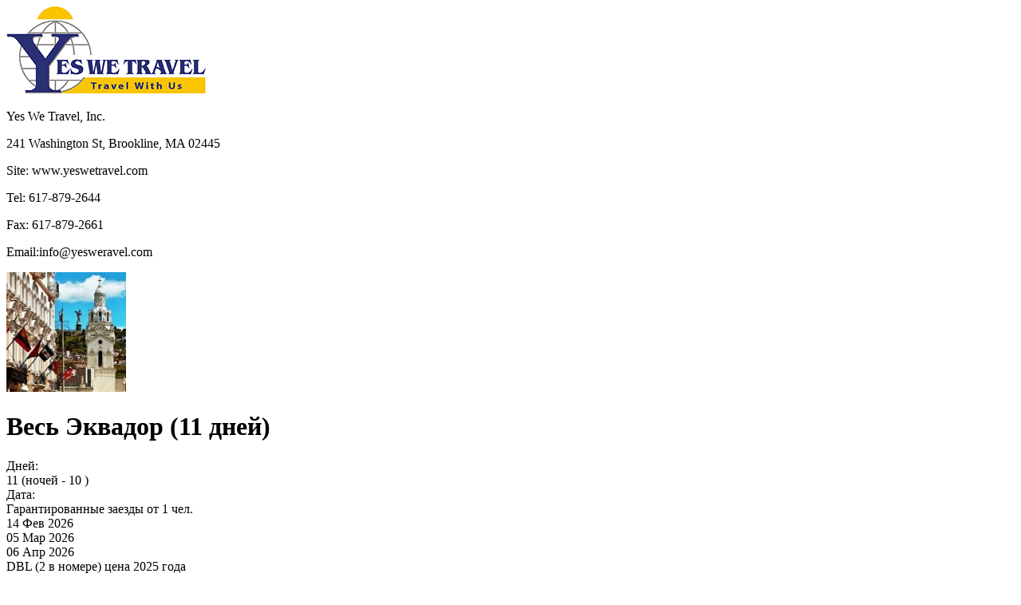

--- FILE ---
content_type: text/html; charset=UTF-8
request_url: https://www.yeswetravel.com/tour_print/477/
body_size: 72172
content:
<!DOCTYPE html>
<html>
<head>
    <meta http-equiv="Content-Type" content="text/html; charset=utf-8"/>
    <meta http-equiv="X-UA-Compatible" content="IE=Edge"/>
    <title>Печать</title>

    <link media="print, handheld" rel="stylesheet" href="/css/print.css?v=08092017" />
<script>
  (function(i,s,o,g,r,a,m){i['GoogleAnalyticsObject']=r;i[r]=i[r]||function(){
  (i[r].q=i[r].q||[]).push(arguments)},i[r].l=1*new Date();a=s.createElement(o),
  m=s.getElementsByTagName(o)[0];a.async=1;a.src=g;m.parentNode.insertBefore(a,m)
  })(window,document,'script','https://www.google-analytics.com/analytics.js','ga');
  ga('create', 'UA-93255209-1', 'auto');
  ga('send', 'pageview');
</script>
</head>
<body>

    
<div class="index-logo">
    <div class="logo-print">
        <img src="/i/index-logo-print.png" />
    </div>
    <div class="contact-print">
        <p>Yes We Travel, Inc.</p>
        <p>241 Washington St, Brookline, MA 02445</p>
        <p>Site: www.yeswetravel.com</p>
    </div>
    <div class="contact-call-print">
        <p>Tel: 617-879-2644</p>
        <p>Fax: 617-879-2661</p>
        <p>Email:info@yesweravel.com</p>
    </div>

</div>    
<div class="clear"></div>
<div class="content">
    <div class="tour-view">
        <!--div class="tour-view-name">Весь Эквадор (11 дней)</div-->
        
        <div class="tour-view-description">
                            <img src="/content/images/tour_image_medium/ecuador-298395_640.png" alt="">
                        
            <div class="tour-view-text">
                <h1>Весь Эквадор (11 дней)</h1>
            </div>
            
            <div class="day-period-block">
                                    <div class="day-period">
                        <div class="day-period-left">Дней:</div>
                        <div class="day-period-right">
                            11  
                            (ночей - 
                                10 )
                                                    </div>
                    </div>
                                    
                                    <div class="day-period">
                        <div class="day-period-left">Дата:</div>
                        <div class="day-period-right">
                                                            Гарантированные заезды от 1 чел.<br />
                                                        
                                                                                                                                        14 Фев 2026 <br>
                                                                                                                                                05 Мар 2026 <br>
                                                                                                                                                06 Апр 2026 <br>
                                                                      
                                                    </div>                
                    </div>
                    
                                                                        <!--select name="people" id="dates" class='dates'>
                                <option>другие даты</option>
                            
                                                                    <option>01 Май 2026</option>
                                                                    <option>10 Окт 2026</option>
                                                                    <option>01 Ноя 2026</option>
                                  
                            </select-->
                                                                        </div>
            
            <div class="buy-tour">
                                    <div class="buy-tour-for-human">
                        <div class="buy-tour-for-human-left">DBL (2 в номере) цена 2025 года </div>
                        <div class="buy-tour-for-human-right">$3290</div>
                    </div>
                                    <div class="buy-tour-for-human">
                        <div class="buy-tour-for-human-left">TPL (3 в номере) цена 2025 года </div>
                        <div class="buy-tour-for-human-right">$3220</div>
                    </div>
                                    <div class="buy-tour-for-human">
                        <div class="buy-tour-for-human-left">SGL (1 в номере) цена 2025 года </div>
                        <div class="buy-tour-for-human-right">$3790</div>
                    </div>
                                    <div class="buy-tour-for-human">
                        <div class="buy-tour-for-human-left">DBL (2 в номере) цена 2026 года </div>
                        <div class="buy-tour-for-human-right">$3310</div>
                    </div>
                                    <div class="buy-tour-for-human">
                        <div class="buy-tour-for-human-left">TPL (3 в номере) цена 2026 года </div>
                        <div class="buy-tour-for-human-right">$3240</div>
                    </div>
                                    <div class="buy-tour-for-human">
                        <div class="buy-tour-for-human-left">SGL (1 в номере) цена 2025 года </div>
                        <div class="buy-tour-for-human-right">$3810</div>
                    </div>
                                
                <p>*Стоимость тура на человека</p>
                <!--a href="#" onclick='oznaka.tours.orderForm(477); return false;'>Заказать тур</a-->
            </div>
        </div>
    </div>
    
    <div class="itinerary-for-days">
        <!--div class="itinerary-for-days-title">ПРОГРАММА ТУРА ПО ДНЯМ</div-->
        
        <p class="MsoNormal" align="center" style="margin-bottom: 0.0001pt; text-align: justify;"><span style="font-family: georgia, palatino; font-size: 12pt; background-color: #ffffff; color: #000000;"><b><span lang="RU" style="line-height: 115%;">Достопримечательности: колониальные города - наследие человечества ЮНЕСКО, линия экватора, проспекты вулканов и водопадов, индейские общины Эквадора, высокогорный поезд, руины инков в Эквадоре, волшебные Галапагосские острова</span></b></span></p>
<p class="MsoNormal" align="center" style="margin-bottom: 0.0001pt; text-align: justify;"><span style="font-family: georgia, palatino; font-size: 12pt; color: #000000;">&nbsp;</span></p>
<p style="box-sizing: border-box; margin-bottom: 1.3em; margin-top: 0px; color: #777777; font-family: Lato, sans-serif; font-size: medium; text-align: justify;"><span style="font-family: georgia, palatino; font-size: 12pt; color: #000000;"><strong style="color: #777777; font-family: Lato, sans-serif; font-size: medium;"><span lang="RU" style="line-height: 21.4667px;"><b style="color: #000000; font-family: georgia, palatino; font-size: 16px;"><span lang="RU" style="line-height: 18.4px;">День 1.</span></b>&nbsp;</span></strong><b style="color: #000000; font-family: georgia, palatino; font-size: 16px;">КИТО</b></span></p>
<p style="box-sizing: border-box; margin-bottom: 1.3em; margin-top: 0px; color: #777777; font-family: Lato, sans-serif; font-size: medium; text-align: justify;"><span style="color: #000000; font-size: 12pt; font-family: georgia, palatino;">Прибытие в столицу Эквадора, город Кито.&nbsp;Трансфер в отель. Продолжительность трансфера &ndash; 1 час. Вечером &ndash; включенный ужин с Вашим гидом, обсуждение деталей тура, ответы на вопросы. Размещение в отеле&nbsp;<span style="box-sizing: border-box; font-weight: bolder;"><em style="box-sizing: border-box; color: green;">Finlandia</em></span>&nbsp;4<span style="box-sizing: border-box; font-weight: bolder;"><em style="box-sizing: border-box; color: green;">*&nbsp;</em></span>(ужин)</span></p>
<p class="MsoNormal" style="margin-bottom: 0.0001pt; text-align: justify;"><span style="font-family: georgia, palatino; font-size: 12pt; color: #000000;"><b><span lang="RU" style="line-height: 115%;">День 2.&nbsp;</span></b><span face="georgia, palatino"><b>КИТО СИТИ ТУР И ЛИНИЯ ЭКВАТОРА</b></span></span></p>
<p style="box-sizing: border-box; margin-bottom: 1.3em; margin-top: 0px; color: #777777; font-family: Lato, sans-serif; font-size: medium; text-align: justify;"><span style="font-family: georgia, palatino; font-size: 12pt; color: #000000;">Завтрак в отеле.&nbsp;<em style="box-sizing: border-box; color: green;">Обзорная экскурсия по городу Кито с посещением линии экватора.&nbsp;</em>Продолжительность экскурсионного дня вместе с переездами &ndash; 8 часов. Высота &ndash; 2800м. Средняя температура&nbsp; &mdash; +20С днем, +10С ночью. В течение обзорной экскурсии по Кито вы увидите увлекательные панорамы, церкви, купола и крыши, которые являются историческими реликвиями, и узнаете о колониальном искусстве, архитектуре, культуре, легендах и традициях.</span></p>
<p style="box-sizing: border-box; margin-bottom: 1.3em; margin-top: 0px; color: #777777; font-family: Lato, sans-serif; font-size: medium; text-align: justify;"><span style="font-family: georgia, palatino; font-size: 12pt; color: #000000;">Кито, столица Эквадора, был основан в 16 веке на руинах города инков и расположен на высоте 2800 м. Несмотря на землетрясение 1917, город имеет наиболее хорошо сохранившийся и наименее измененный исторический центр в Латинской Америке. Архитектура и богатые интерьеры являются примерами Художественной школы Кито, которая представляет собой соединение испанского, итальянского, мавританского, фламандского искусств и искусства коренных народов. Художники этой школы работали над камнем и деревом, чтобы придать форму самым важным религиозным событиям. После полуторачасовой пешей экскурсии, исследуя Старый город, вы поймете почему Кито был первым городом мира, вошедшим в список культурного наследия ЮНЕСКО.</span></p>
<p style="box-sizing: border-box; margin-bottom: 1.3em; margin-top: 0px; color: #777777; font-family: Lato, sans-serif; font-size: medium; text-align: justify;"><span style="font-family: georgia, palatino; font-size: 12pt; color: #000000;">Кито получил свое название от племени китус, населявшего регион задолго до испанского завоевания. В 1533 году Себастьян де Беналькасар овладел городом, который был сначала столицей Империи инков, а в 1541 году он был возведен в звание испанского города. Его полное название &mdash; Сан-Франциско-де-Кито. Город был столицей государства Кито до конца испанского колониального господства.</span><br style="box-sizing: border-box;" /><span style="font-family: georgia, palatino; font-size: 12pt; color: #000000;">Францисканский орден был первым из орденов, утвердившихся в Кито. Францисканцы немедленно начали строительство монастыря, который стал центром образования и искусства и имеет собственные школы живописи и скульптуры.</span></p>
<p style="box-sizing: border-box; margin-bottom: 1.3em; margin-top: 0px; color: #777777; font-family: Lato, sans-serif; font-size: medium; text-align: justify;"><span style="font-family: georgia, palatino; font-size: 12pt; color: #000000;">Вокруг главной площади Пласа-Гранде находятся главные здания страны: Кафедральный собор, Президентский дворец, Архиепископский дворец и здание Мэрии. Мы посетим самый лучший образец колониального искусства в городе &mdash; иезуитский храм, фасад которого покрыт сложной резьбой.</span></p>
<p style="box-sizing: border-box; margin-bottom: 1.3em; margin-top: 0px; color: #777777; font-family: Lato, sans-serif; font-size: medium; text-align: justify;"><span style="font-family: georgia, palatino; font-size: 12pt; color: #000000;">Также нас ждет посещение готического собора Basilica del Voto Nacional:</span></p>
<p style="box-sizing: border-box; margin-bottom: 1.3em; margin-top: 0px; color: #777777; font-family: Lato, sans-serif; font-size: medium; text-align: justify;"><span style="font-family: georgia, palatino; font-size: 12pt; color: #000000;">Это религиозное сооружение было спроектировано французским архитектором, вдохновленным собором Парижской Богоматери. Базилика Национального Обета считается самым представительным произведением неоготической архитектуры в стране и одним из самых выдающихся в Латинской Америке. Базилика Национального Обета была основана в 19 веке и считается незавершенной, имеет на фасаде горгулий, а также эндемичных животных страны и региона, таких как: кайманы, черепахи, олуши, обезьяны и другие. Этот религиозный храм имеет длину 140 метров, ширину 35 метров и высоту центрального нефа 30 метров. Две фронтальные башни имеют высоту 115 метров. Базилика является одним из самых высоких сооружений города!&nbsp;</span></p>
<p style="box-sizing: border-box; margin-bottom: 1.3em; margin-top: 0px; color: #777777; font-family: Lato, sans-serif; font-size: medium; text-align: justify;"><span style="font-family: georgia, palatino; font-size: 12pt; color: #000000;">Кито является столичным городом и имеет много контрастов, вы сможете оценить это, посетив старый город и новые районы. Красивый вид на весь город вам откроется со смотровой площадки Панесильо со статуей Девы Марии с крыльями &ndash; покровительницы города. Отправляемся к &laquo;Середине мира&raquo; (линия экватора).</span></p>
<p style="box-sizing: border-box; margin-bottom: 1.3em; margin-top: 0px; color: #777777; font-family: Lato, sans-serif; font-size: medium; text-align: justify;"><span style="font-family: georgia, palatino; font-size: 12pt; color: #000000;">Существуют два места для посещения линии экватора, и мы посетим оба места:</span></p>
<p style="box-sizing: border-box; margin-bottom: 1.3em; margin-top: 0px; color: #777777; font-family: Lato, sans-serif; font-size: medium; text-align: justify;"><span style="font-family: georgia, palatino; font-size: 12pt; color: #000000;">1.) Город Митад-дель-Мундо.</span></p>
<p style="box-sizing: border-box; margin-bottom: 1.3em; margin-top: 0px; color: #777777; font-family: Lato, sans-serif; font-size: medium; text-align: justify;"><span style="font-family: georgia, palatino; font-size: 12pt; color: #000000;">Город Митад-дель-Мундо &mdash; это туристический комплекс, где туристы могут обнаружить монумент, сделанный в память о геодезической экспедиции 1736 года, установившей прохождение линии экватора в этом месте. Туристический комплекс &laquo;Середина Мира&raquo; принадлежит префектуре провинции Пичинча, Эквадор. Он расположен в приходе Сан-Антонио столичного округа Кито, к северу от центра города Кито.</span><br style="box-sizing: border-box;" /><span style="font-family: georgia, palatino; font-size: 12pt; color: #000000;">Между 1979 и 1982 годами был установлен памятник высотой 30 метров, отмечающий место, где, как считалось, проходила линия экватора. От центра монумента отходит линия, обозначающая экватор, за многие годы бесчисленные туристы пересекли ее. Но на самом деле вся конструкция расположена в 240 м к югу от настоящей линии, которая была вычислена в ХХ веке верно благодаря появлению системы позиционирования GPS.</span></p>
<p style="box-sizing: border-box; margin-bottom: 1.3em; margin-top: 0px; color: #777777; font-family: Lato, sans-serif; font-size: medium; text-align: justify;"><span style="font-family: georgia, palatino; font-size: 12pt; color: #000000;">2.) Музей Интиньян.</span></p>
<p style="box-sizing: border-box; margin-bottom: 1.3em; margin-top: 0px; color: #777777; font-family: Lato, sans-serif; font-size: medium; text-align: justify;"><span style="font-family: georgia, palatino; font-size: 12pt; color: #000000;">В этом музее мы сможем реализовать серию экспериментов, которые объясняют влияние линии экватора на естественные силы природы (закручивание воды, балансирование куриного яйца, прогулка по линии экватора). Также здесь вы получите информацию о культуре древних народов, узнаете о ритуале &laquo;тсантса&raquo;, и вы сможете увидеть серию тотемов различных культур Южной Америки. Здесь стоят традиционные жилища разных культур, существующих в стране, например, домик с предметами, принадлежавшими одной индейской семье, которая жила в этом месте много поколений назад. Возвращение в отель. Свободный вечер.</span></p>
<p style="box-sizing: border-box; margin-bottom: 1.3em; margin-top: 0px; color: #777777; font-family: Lato, sans-serif; font-size: medium; text-align: justify;"><span style="font-family: georgia, palatino; font-size: 12pt; color: #000000;"><span style="box-sizing: border-box; font-weight: bolder;">Остановки:</span>&nbsp;Базилика Национального Обета, Главная Площадь, &laquo;Золотая Церковь&raquo;, площадь Сан-Франциско, холм с Девой Марией, музей Интиньян, &laquo;Середина Мира&raquo;. Размещение в отеле&nbsp;<span style="box-sizing: border-box; font-weight: bolder;"><em style="box-sizing: border-box; color: green;">Finlandia 4*&nbsp;</em></span>(завтрак)</span></p>
<p class="MsoNormal" style="margin-bottom: 0.0001pt; text-align: justify;"><span style="font-family: georgia, palatino; font-size: 12pt; color: #000000;"><b><span lang="RU" style="line-height: 115%;">День 3.&nbsp;</span></b><span face="georgia, palatino"><b>КРАТОРНОЕ ОЗЕРО КИЛОТОА</b></span></span></p>
<p style="box-sizing: border-box; margin-bottom: 1.3em; margin-top: 0px; color: #777777; font-family: Lato, sans-serif; font-size: medium; text-align: justify;"><span style="font-size: 12pt; font-family: georgia, palatino; color: #000000;">Завтрак в отеле.</span></p>
<p style="box-sizing: border-box; margin-bottom: 1.3em; margin-top: 0px; color: #777777; font-family: Lato, sans-serif; font-size: medium; text-align: justify;"><span style="font-family: georgia, palatino; font-size: 12pt; color: #000000;"><em style="box-sizing: border-box; color: green;">Посещение кратерного озера Килотоа.&nbsp;</em>Продолжительность экскурсионного дня вместе с переездами &ndash; 11 часов.&nbsp;Продолжительность переезда Кито-Килотоа &ndash; 3,5 часа; Килотоа-Баньос &ndash; 3,5 часа.&nbsp;Высота экскурсии &ndash; 3900м. Высота ночевки &ndash; 1800м.&nbsp;Средняя температура в течение экскурсии&nbsp; &mdash; +10С.&nbsp;Мы отправимся из Кито по панамериканскому шоссе по направлению к плантации роз в долине Котопакси. На плантации мы увидим розы разных цветов и размеров, которые Эквадор экспортирует в различные точки земного шара. Мы понаблюдаем за процессами срезывания, отбора и упаковки, который нас убедит в высоком качестве экспортируемого товара.&nbsp;<span style="box-sizing: border-box; font-weight: bolder;"><em style="box-sizing: border-box; color: green;">Примечание:</em></span>&nbsp;плантация не посещается в воскресенье и праздничные дни!&nbsp;Продолжение путешествия к вулкану Килотоа. По пути посещается кустарная мастерская в деревне Тигуа, где зародился стиль живописи &laquo;Наив&raquo; &mdash; андские пейзажи Эквадора на овечьей шкуре.&nbsp;Затем мы продолжим наш путь в западном направлении к Центральным Андам Эквадора. Мы отправимся по маршруту, известному как &laquo;Путь Пухили&raquo;, проезжая через поселок Килотоа.&nbsp;По пути посетим индейскую семью высокогорья Анд Эквадора, чтобы познакомиться с бытом местных индейцев.</span></p>
<p style="box-sizing: border-box; margin-bottom: 1.3em; margin-top: 0px; color: #777777; font-family: Lato, sans-serif; font-size: medium; text-align: justify;"><span style="font-family: georgia, palatino; font-size: 12pt; color: #000000;">Размещение в отеле&nbsp;<span color="#008000" face="georgia, palatino"><b><i>La Floresta 3*&nbsp;</i></b></span>(завтрак)</span></p>
<p class="MsoNormal" style="margin-bottom: 0.0001pt; text-align: justify;"><span style="font-family: georgia, palatino; font-size: 12pt; color: #000000;"><b><span lang="RU" style="line-height: 115%;">День 4.&nbsp;</span></b><span face="georgia, palatino"><b>БАНЬОС И ПРОСПЕКТ ВОДОПАДОВ</b></span></span></p>
<p style="box-sizing: border-box; margin-bottom: 1.3em; margin-top: 0px; color: #777777; font-family: Lato, sans-serif; font-size: medium; text-align: justify;"><span style="font-size: 12pt; font-family: georgia, palatino; color: #000000;">Завтрак в отеле.</span></p>
<p style="box-sizing: border-box; margin-bottom: 1.3em; margin-top: 0px; color: #777777; font-family: Lato, sans-serif; font-size: medium; text-align: justify;"><span style="font-size: 12pt; font-family: georgia, palatino; color: #000000;"><em style="box-sizing: border-box; color: green;">Обзорная экскурсия по городу Баньосу и посещение водопадов.</em></span></p>
<p style="box-sizing: border-box; margin-bottom: 1.3em; margin-top: 0px; color: #777777; font-family: Lato, sans-serif; font-size: medium; text-align: justify;"><span style="font-family: georgia, palatino; font-size: 12pt; color: #000000;">Продолжительность экскурсионного дня вместе с переездами &ndash; 8 часов.&nbsp;Продолжительность трансфера Баньос-Риобамба &ndash; 2 часа.&nbsp;Высота ночевки &ndash; 2800м.&nbsp;Средняя температура&nbsp; &mdash; +20С днем, +10С ночью.&nbsp;Туристический город Баньос расположен в долине с водопадами и горячими источниками рядом с вулканом Тунгурауа высотой 5016 метров.&nbsp;Население Баньоса составляет 20000 жителей, город находится на высоте 1826 метров, среднегодовая температура &ndash; 20 &deg;C.&nbsp;Город приглашает вас отдохнуть на курортах и предлагает приключения для всей семьи и экстремальные виды спорта, такие как рафтинг, скалолазание, каньонинг, канопи, трекинг, горный велосипед и тарзанка (банджи-джампинг).</span></p>
<p style="box-sizing: border-box; margin-bottom: 1.3em; margin-top: 0px; color: #777777; font-family: Lato, sans-serif; font-size: medium; text-align: justify;"><span style="font-family: georgia, palatino; font-size: 12pt; color: #000000;">После завтрака в отеле мы осуществим короткий тур и посетим центр городка с приятным субтропическим климатом. Позже мы начнем наш путь по водопадам: Agoyan, Фата невесты (Manto de la Novia) и Сковорода дьявола (Pail&oacute;n del Diablo).&nbsp;Мы также сможем прокатиться на знаменитых качелях &laquo;Конец Света&raquo; и совершить канопи над каньоном Пастаса (канопи&nbsp; не включен в стоимость &ndash; USD 15 на человека).&nbsp;Во второй половине дня мы отправимся в город Риобамбу. Свободный вечер. </span></p>
<p style="box-sizing: border-box; margin-bottom: 1.3em; margin-top: 0px; color: #777777; font-family: Lato, sans-serif; font-size: medium; text-align: justify;"><span style="font-family: georgia, palatino; font-size: 12pt; color: #000000;"><span style="box-sizing: border-box; font-weight: bolder;">Остановки:</span>&nbsp;качели &laquo;Конец Света&raquo;, водопад Агоян, прогулка вдоль каньона, водопад &laquo;Фата Невесты&raquo; с канатной дорогой, водопад &laquo;Котел Дьявола&raquo;, сити тур по городу.</span></p>
<p style="box-sizing: border-box; margin-bottom: 1.3em; margin-top: 0px; color: #777777; font-family: Lato, sans-serif; font-size: medium; text-align: justify;"><span style="font-family: georgia, palatino; font-size: 12pt; color: #000000;">Размещение в отеле&nbsp;<span style="box-sizing: border-box; font-weight: bolder;"><em style="box-sizing: border-box; color: green;">Casa</em></span>&nbsp;<span style="box-sizing: border-box; font-weight: bolder;"><em style="box-sizing: border-box; color: green;">Real</em></span><span style="box-sizing: border-box; font-weight: bolder;"><em style="box-sizing: border-box; color: green;">&nbsp;3*&nbsp;</em></span>(завтрак)</span></p>
<p class="MsoNormal" style="margin-bottom: 0.0001pt; text-align: justify;"><span style="font-family: georgia, palatino; font-size: 12pt; color: #000000;"><b><span lang="RU" style="line-height: 115%;">День 5.&nbsp;ВУЛКАН&nbsp;</span></b><span face="georgia, palatino"><b>ЧИМБОРАСО И РУИНЫ ИНГАПИРКИ</b></span></span></p>
<p style="box-sizing: border-box; margin-bottom: 1.3em; margin-top: 0px; color: #777777; font-family: Lato, sans-serif; font-size: medium; text-align: justify;"><span style="font-size: 12pt; font-family: georgia, palatino; color: #000000;"><em style="box-sizing: border-box; color: green;">Посещение Заповедника Чимборасо и руин Ингапирка.</em></span></p>
<p style="box-sizing: border-box; margin-bottom: 1.3em; margin-top: 0px; color: #777777; font-family: Lato, sans-serif; font-size: medium; text-align: justify;"><span style="font-family: georgia, palatino; font-size: 12pt; color: #000000;">Продолжительность экскурсионного дня вместе с переездами &ndash; 10-12 часов.&nbsp;Продолжительность трансфера Риобамба-Чимборасо &ndash; 1 час; Чимборасо-Ингапирка 3,5 часа; Ингапирка-Куэнка &ndash; 2 часа.&nbsp;Средняя температура в течение экскурсии &ndash; 0-+10С. Расположенный в самом сердце Эквадора этот относительно небольшой заповедник сохраняет исторические, культурные и биологические богатства, хотя холод, господствующий в нем, говорит об обратном. От внушительного вида &laquo;дедушки&raquo; Чимборасо высотой более шести тысяч метров захватывает дух, когда смотришь на него, вне зависимости от того с какой точки: из города Риобамбы, &nbsp;из вагона поезда, направляющегося в Алауси,&nbsp; с трассы Амбато-Гуаранда в районе Крус-дель-Ареналь или с борта, пролетающего над Андами, самолета. Не зря, пролетая в близости от величественного вулкана, пилоты всегда объявляют об этом своим пассажирам. Заповедник Чимборасо был создан в 1987 году с целью реализации программы по управлению &laquo;андскими верблюдами&raquo; (ламы, альпаки и викуньи). Эти близкие родственники известных верблюдов являются коренными жителями верховых парамо, но исчезли из дикой природы много лет назад. Создание этого заповедника имело под собой цель вновь заселить эти территории аборигенными видами, в данном случае привезли викуньй из Перу и Чили, где они до сих пор живут в естественных условиях.&nbsp; Таким образом, заповедник сформировал и управляет дикими популяциями, из которых в дальнейшем получит ценную шерсть. Заповедник, несмотря на то что его важность очевидна, без сомнения, привлекает внимание туристов благодаря вышеупомянутому вулкану Чимборасо &mdash; самая высокая гора Эквадора, покрытая вечными ледниками &mdash; и его соседу, вулкану Кариуаирасо. Оба вулкана расположены в центре заповедника. Многочисленные ручейки, образовавшиеся при таянии ледников вулканов, впадают в реки Амбато, Чамбо и Чимбо, которые в свою очередь образуют реку Пастасу. Ланч-бокс.</span></p>
<p style="box-sizing: border-box; margin-bottom: 1.3em; margin-top: 0px; color: #777777; font-family: Lato, sans-serif; font-size: medium; text-align: justify;"><span style="font-family: georgia, palatino; font-size: 12pt; color: #000000;">После посещения заповедника Чимборасо мы отправимся к руинам Ингапирка.Следующий пункт путешествия &ndash; это руины Ингапирка, которые являются самым большим и важным археологическим комплексом империи Инков в Эквадоре. Руины датируются XV и XVI веками нашей эры. В комплексе вы можете увидеть различные архитектурные единицы, среди которых стоит упомянуть храм Солнца, который имеет эллиптическую форму, 37 метров в длину и 12 метров в ширину, и был использован для выполнения обрядов и ритуалов индейцами каньяри и инками. К тому же, можно рассмотреть самое старое здание Ингапирки &ndash; Пилалома, состоящее из ряда прямоугольных комнат.</span></p>
<p style="box-sizing: border-box; margin-bottom: 1.3em; margin-top: 0px; color: #777777; font-family: Lato, sans-serif; font-size: medium; text-align: justify;"><span style="font-family: georgia, palatino; font-size: 12pt; color: #000000;"><span style="box-sizing: border-box; font-weight: bolder;"><em style="box-sizing: border-box; color: green;">Примечание:</em></span>&nbsp;руины открыты для посещения с среды по воскресенье! В остальные дни руины посещаются снаружи, из-за забора, откуда они тоже хорошо просматриваются.&nbsp;После посещения руин мы отправимся в город Куэнку. Свободный вечер.&nbsp;Размещение в отеле&nbsp;<span style="box-sizing: border-box; font-weight: bolder;"><em style="box-sizing: border-box; color: green;">El</em></span>&nbsp;<span style="box-sizing: border-box; font-weight: bolder;"><em style="box-sizing: border-box; color: green;">Dorado</em></span><span style="box-sizing: border-box; font-weight: bolder;"><em style="box-sizing: border-box; color: green;">&nbsp;4*&nbsp;</em></span>(завтрак, ланч-бокс)</span></p>
<p class="MsoNormal" style="margin-bottom: 0.0001pt; text-align: justify;"><span style="font-family: georgia, palatino; font-size: 12pt; color: #000000;"><b><span lang="RU" style="line-height: 115%;">День 6.&nbsp;</span></b><span face="georgia, palatino"><b>КУЭНКА СИТИ ТУР</b></span></span></p>
<p style="box-sizing: border-box; margin-bottom: 1.3em; margin-top: 0px; color: #777777; font-family: Lato, sans-serif; font-size: medium; text-align: justify;"><span style="font-family: georgia, palatino; font-size: 12pt; color: #000000;">Завтрак.&nbsp;<em style="box-sizing: border-box; color: green;">Обзорная экскурсия по городу Куэнке.&nbsp;</em>Продолжительность экскурсионного дня вместе с переездами &ndash; 6 часов.&nbsp;Высота &ndash; 2500м.&nbsp;Средняя температура&nbsp; &mdash; +25С днем, +12С ночью.</span></p>
<p style="box-sizing: border-box; margin-bottom: 1.3em; margin-top: 0px; color: #777777; font-family: Lato, sans-serif; font-size: medium; text-align: justify;"><span style="font-family: georgia, palatino; font-size: 12pt; color: #000000;">Город был внесен в список Всемирного наследия ЮНЕСКО 1 декабря 1999 года, и в центре города есть важные исторические памятники, музеи и старинные церкви (например, кафедральный собор Непорочного Зачатия, один из крупнейших в Америке, и другие, датируемые XVI и XVII веками), мощеные улицы и дома с республиканскими фасадами, которые отражают европейское архитектурное влияние, особенно Испании и Франции.&nbsp;Город также известен как &laquo;Котловина Анд&raquo; и &laquo;Афины Эквадора&raquo; за то, что он является родиной нескольких поэтов и исторических фигур, таких как Мигель Велес, Гаспар Сангурима, Св. Брат Мигель, Онорато Васкес, Ремихио Креспо Тораль, Авдон Кальдерон, Антонио Борреро и другие.&nbsp;Мы посетим Площадь цветов, Кафедральный собор, Площадь Абдона Кальдерона, смотровую площадку Тури и типичные галереи, включая фабрику &laquo;Панамских шляп&raquo;. Воспользуйтесь этой возможностью и купите шерстяные изделия из альпаки, драгоценности из серебра или так называемые панамские шляпы, которые производятся только в Эквадоре.</span></p>
<p style="box-sizing: border-box; margin-bottom: 1.3em; margin-top: 0px; color: #777777; font-family: Lato, sans-serif; font-size: medium; text-align: justify;"><span style="font-family: georgia, palatino; font-size: 12pt; color: #000000;"><span style="box-sizing: border-box; font-weight: bolder; text-align: start;">Остановки:</span><span style="text-align: start;">&nbsp;фабрика шляп, смотровая площадка, главная площадь, Кафедральный Собор, площадь Сан-Франциско, ремесленный рынок, фруктовый рынок, набережная реки.</span></span></p>
<p style="box-sizing: border-box; margin-bottom: 1.3em; margin-top: 0px; color: #777777; font-family: Lato, sans-serif; font-size: medium; text-align: justify;"><span style="font-family: georgia, palatino; font-size: 12pt; color: #000000;">Возвращение в отель. Свободный вечер для самостоятельных прогулок по городу.&nbsp;Размещение в отеле&nbsp;<span style="box-sizing: border-box; font-weight: bolder;"><em style="box-sizing: border-box; color: green;">El</em></span>&nbsp;<span style="box-sizing: border-box; font-weight: bolder;"><em style="box-sizing: border-box; color: green;">Dorado</em></span><span style="box-sizing: border-box; font-weight: bolder;"><em style="box-sizing: border-box; color: green;">&nbsp;4*&nbsp;</em></span>(завтрак)</span></p>
<p class="MsoNormal" style="margin-bottom: 0.0001pt; text-align: justify;"><span style="font-size: 12pt; font-family: georgia, palatino; color: #000000;"><b><span lang="RU" style="line-height: 115%;">День 7.&nbsp;НАЦИОНАЛЬНЫЙ ПАРК КАХАС И ПЛАНТАЦИЯ КАКАО</span></b></span></p>
<p style="box-sizing: border-box; margin-bottom: 1.3em; margin-top: 0px; color: #777777; font-family: Lato, sans-serif; font-size: medium; text-align: justify;"><span style="font-family: georgia, palatino; font-size: 12pt; color: #000000;">Завтрак в отеле.&nbsp;<em style="box-sizing: border-box; color: green;">Экскурсия в Национальном парке Кахас и на Плантацию Какао.&nbsp;</em>Продолжительность экскурсионного дня вместе с переездами &ndash; 8 часов.&nbsp;Высота экскурсии &ndash; 3900м. Высота ночевки &ndash; 0м.&nbsp;Средняя температура в течение экскурсии в Кахас&nbsp; &mdash; +10С.&nbsp;Национальный парк Кахас расположен в 30 км к западу от города Куэнки, столицы провинции Асуай. Площадь парка составляет 28 544 га; на территории Кахас имеется более 250 небольших озер. Он был объявлен национальным парком 5 ноября 1996 года благодаря своей археологической ценности и изобилию флоры и фауны региона. Кахас является домом для большого числа эндемичных и исчезающих видов животных.</span></p>
<p style="box-sizing: border-box; margin-bottom: 1.3em; margin-top: 0px; color: #777777; font-family: Lato, sans-serif; font-size: medium; text-align: justify;"><span style="font-size: 12pt; font-family: georgia, palatino; color: #000000;">Национальный парк Кахас &ndash; это&nbsp; красивая пустыня с долинами, озерами и скалами экосистемы парамо. Почва покрыта толстым слоем травы и большим количеством растений, имеющих форму подушки, которые играют важную роль, являясь настоящими водными резервуарами на земле. &nbsp;В парке есть также много видов мелких кустарников.</span></p>
<p style="box-sizing: border-box; margin-bottom: 1.3em; margin-top: 0px; color: #777777; font-family: Lato, sans-serif; font-size: medium; text-align: justify;"><span style="font-size: 12pt; font-family: georgia, palatino; color: #000000;">Во второй половине мы отправимся в город Гуаякиль (3,5 часа езды).</span></p>
<p style="box-sizing: border-box; margin-bottom: 1.3em; margin-top: 0px; color: #777777; font-family: Lato, sans-serif; font-size: medium; text-align: justify;"><span style="font-size: 12pt; font-family: georgia, palatino; color: #000000;">По пути посетим асьенду, где выращивается какао (один из главных продуктов региона тихоокеанского побережья Эквадора). Здесь нас ждет интереснейшая экскурсия, в течение которой мы увидим и узнаем как выращивается данный фрукт и как из него получают шоколад.</span></p>
<p style="box-sizing: border-box; margin-bottom: 1.3em; margin-top: 0px; color: #777777; font-family: Lato, sans-serif; font-size: medium; text-align: justify;"><span style="font-size: 12pt; font-family: georgia, palatino; color: #000000;">Включенный обед в асьенде.&nbsp;</span></p>
<p style="box-sizing: border-box; margin-bottom: 1.3em; margin-top: 0px; color: #777777; font-family: Lato, sans-serif; font-size: medium; text-align: justify;"><span style="font-size: 12pt; font-family: georgia, palatino; color: #000000;"><span style="box-sizing: border-box; font-weight: bolder; text-align: start;">Остановки:</span><span style="text-align: start;">&nbsp;парк Кахас, плантация какао.</span></span></p>
<p style="box-sizing: border-box; margin-bottom: 1.3em; margin-top: 0px; color: #777777; font-family: Lato, sans-serif; font-size: medium; text-align: justify;"><span style="font-family: georgia, palatino; font-size: 12pt; color: #000000;">Здесь у нас будет возможность лично изготовить шоколадную пасту, сварить и продегустировать настоящий горячий шоколад.&nbsp;По прибытии в Гуаякиль наши гиды сопроводят вас в отель. Свободный вечер.&nbsp;Размещение в отеле&nbsp;<span style="box-sizing: border-box; font-weight: bolder;"><em style="box-sizing: border-box; color: green;">Palace</em></span><span style="box-sizing: border-box; font-weight: bolder;"><em style="box-sizing: border-box; color: green;">&nbsp;4*&nbsp;</em></span>(завтрак, обед)</span></p>
<p class="MsoNormal" style="margin-bottom: 0.0001pt; text-align: justify;"><span style="font-family: georgia, palatino; font-size: 12pt; color: #000000;"><b><span lang="RU" style="line-height: 115%;">День 8-10.&nbsp;</span></b><span face="georgia, palatino"><b>ГАЛАПАГОССКИЕ ОСТРОВА</b></span></span></p>
<p style="box-sizing: border-box; margin-bottom: 1.3em; margin-top: 0px; color: #777777; font-family: Lato, sans-serif; font-size: medium; text-align: justify;"><span style="font-family: georgia, palatino; font-size: 12pt; color: #000000;">Завтрак в отеле.&nbsp;Трансфер в аэропорт &mdash; перелет на Галапагосские острова.</span></p>
<p style="box-sizing: border-box; margin-bottom: 1.3em; margin-top: 0px; color: #777777; font-family: Lato, sans-serif; font-size: medium; text-align: justify;"><span style="font-size: 12pt; font-family: georgia, palatino; color: #000000;"><em style="box-sizing: border-box; color: green;"><span style="box-sizing: border-box; text-decoration: underline;">День 1</span></em></span></p>
<p style="box-sizing: border-box; margin-bottom: 1.3em; margin-top: 0px; color: #777777; font-family: Lato, sans-serif; font-size: medium; text-align: justify;"><span style="font-size: 12pt; font-family: georgia, palatino; color: #000000;">По прибытии в аэропорт Балтра гид встретит вас и поможет с багажом, а также сопроводит к автобусу. Поездка к каналу Итабака, который разделяет остров Балтра от острова Санта-Крус, займет 10 минут.</span></p>
<p style="box-sizing: border-box; margin-bottom: 1.3em; margin-top: 0px; color: #777777; font-family: Lato, sans-serif; font-size: medium; text-align: justify;"><span style="font-size: 12pt; font-family: georgia, palatino; color: #000000;">Переправа через канал на остров Санта-Крус на моторных лодках займет 5 минут. Отсюда на индивидуальном транспорте мы отправимся (примерно 45 минут езды) через весь остров к городку Пуэрто-Айора и к вашему отелю. Обратите внимание на изменение окружающей среды: от красной каменистой поверхности на севере к зеленому миру живой природы на высокогорье и юге.</span></p>
<p style="box-sizing: border-box; margin-bottom: 1.3em; margin-top: 0px; color: #777777; font-family: Lato, sans-serif; font-size: medium; text-align: justify;"><span style="font-size: 12pt; font-family: georgia, palatino; color: #000000;">Из аэропорта гид отправится с группой к высокогорью о.Санта-Крус. Во время путешествия через сельскохозяйственные зоны острова с окружающим диким ландшафтом и различными видами флоры и фауны мы сможем увидеть вьюрков, которые послужили основой для теории эволюции Дарвина.</span></p>
<p style="box-sizing: border-box; margin-bottom: 1.3em; margin-top: 0px; color: #777777; font-family: Lato, sans-serif; font-size: medium; text-align: justify;"><span style="font-size: 12pt; font-family: georgia, palatino; color: #000000;">Включенный обед.&nbsp;Трансфер в отель. За приветственным приемом в отеле последует размещение в наших просторных номерах. Далее у вас будет свободное время для изучения портового города Пуэрто-Айора со множеством сувенирных магазинов.</span></p>
<p style="box-sizing: border-box; margin-bottom: 1.3em; margin-top: 0px; color: #777777; font-family: Lato, sans-serif; font-size: medium; text-align: justify;"><span style="font-family: georgia, palatino; font-size: 12pt; color: #000000;">Размещение в отеле&nbsp;<span style="box-sizing: border-box; font-weight: bolder;"><em style="box-sizing: border-box; color: green;">Fiesta 4*&nbsp;</em></span>(завтрак, обед)</span></p>
<p style="box-sizing: border-box; margin-bottom: 1.3em; margin-top: 0px; color: #777777; font-family: Lato, sans-serif; font-size: medium; text-align: justify;"><span style="font-size: 12pt; font-family: georgia, palatino; color: #000000;"><em style="box-sizing: border-box; color: green;"><span style="box-sizing: border-box; text-decoration: underline;">День 2</span></em></span></p>
<p style="box-sizing: border-box; margin-bottom: 1.3em; margin-top: 0px; color: #777777; font-family: Lato, sans-serif; font-size: medium; text-align: justify;"><span style="box-sizing: border-box; font-weight: bolder; color: #000000; font-size: 12pt; font-family: georgia, palatino;">МОРСКАЯ ЭКСКУРСИЯ НА ОСТРОВ БАРТОЛОМЕ</span></p>
<p style="box-sizing: border-box; margin-bottom: 1.3em; margin-top: 0px; color: #777777; font-family: Lato, sans-serif; font-size: medium; text-align: justify;"><span style="font-size: 12pt; font-family: georgia, palatino; color: #000000;">Рано утром вы отправитесь из отеля на автобусе к каналу Итабака, где вас будет ждать прогулочная яхта, готовая к отплытию.</span></p>
<p style="box-sizing: border-box; margin-bottom: 1.3em; margin-top: 0px; color: #777777; font-family: Lato, sans-serif; font-size: medium; text-align: justify;"><span style="font-size: 12pt; font-family: georgia, palatino; color: #000000;">В течение двухчасового плавания у вас будет уникальная возможность позавтракать и встретить рассвет в море. Также в ранние часы утра часто можно увидеть дельфинов и других обитателей моря очень близко к яхте.</span></p>
<p style="box-sizing: border-box; margin-bottom: 1.3em; margin-top: 0px; color: #777777; font-family: Lato, sans-serif; font-size: medium; text-align: justify;"><span style="font-size: 12pt; font-family: georgia, palatino; color: #000000;">Далее &mdash; смена одежды для посещения пляжа. Во время прогулки на лодке наши гости увидят галапагосских пингвинов (ростом всего 50 сантиметров), стоящих у подножия утеса или плавающих со скоростью пули в прозрачных водах океана. Время для пляжного отдыха или снорклинга: неглубокое море дает вам возможность для купания и снорклинга рядом с галапагосскими пингвинами, акулами, морскими звездами, скатами, морскими черепахами и множеством экзотических разноцветных рыб, а также вы сможете увидеть несколько видов постоянных жителей островов: морские игуаны, морские львы, пеликаны и многое другое.</span></p>
<p style="box-sizing: border-box; margin-bottom: 1.3em; margin-top: 0px; color: #777777; font-family: Lato, sans-serif; font-size: medium; text-align: justify;"><span style="font-size: 12pt; font-family: georgia, palatino; color: #000000;">Обед на борту после этого удивительного приключения. Сегодняшний день закончится возвращением в отель под вечер.</span></p>
<p style="box-sizing: border-box; margin-bottom: 1.3em; margin-top: 0px; color: #777777; font-family: Lato, sans-serif; font-size: medium; text-align: justify;"><span style="font-size: 12pt; font-family: georgia, palatino; color: #000000;">У вас будет свободный вечер для прогулки по городку Пуэрто-Айора.</span></p>
<p style="box-sizing: border-box; margin-bottom: 1.3em; margin-top: 0px; color: #777777; font-family: Lato, sans-serif; font-size: medium; text-align: justify;"><span style="font-family: georgia, palatino; font-size: 12pt; color: #000000;">Размещение в отеле&nbsp;<span style="box-sizing: border-box; font-weight: bolder;"><em style="box-sizing: border-box; color: green;">Fiesta 4*&nbsp;</em></span>(завтрак, обед)</span></p>
<p style="box-sizing: border-box; margin-bottom: 1.3em; margin-top: 0px; color: #777777; font-family: Lato, sans-serif; font-size: medium; text-align: justify;"><span style="font-size: 12pt; font-family: georgia, palatino; color: #000000;"><em style="box-sizing: border-box; color: green;"><span style="box-sizing: border-box; text-decoration: underline;">День 3</span></em></span></p>
<p style="box-sizing: border-box; margin-bottom: 1.3em; margin-top: 0px; color: #777777; font-family: Lato, sans-serif; font-size: medium; text-align: justify;"><span style="box-sizing: border-box; font-weight: bolder; color: #000000; font-size: 12pt; font-family: georgia, palatino;">МОРСКАЯ ЭКСКУРСИЯ НА ОСТРОВ СЕЙМУР ИЛИ ПЛАСА (подтверждается после бронирования; оба острова одинаково интересны):</span></p>
<p style="box-sizing: border-box; margin-bottom: 1.3em; margin-top: 0px; color: #777777; font-family: Lato, sans-serif; font-size: medium; text-align: justify;"><span style="box-sizing: border-box; font-weight: bolder; color: #000000; font-size: 12pt; font-family: georgia, palatino;">ОСТРОВ СЕЙМУР</span></p>
<p style="box-sizing: border-box; margin-bottom: 1.3em; margin-top: 0px; color: #777777; font-family: Lato, sans-serif; font-size: medium; text-align: justify;"><span style="font-size: 12pt; font-family: georgia, palatino; color: #000000;">Этот экскурсионный день вам подарит удивительную возможность посетить остров Сеймур-Норте и пляжи Бачас.</span></p>
<p style="box-sizing: border-box; margin-bottom: 1.3em; margin-top: 0px; color: #777777; font-family: Lato, sans-serif; font-size: medium; text-align: justify;"><span style="font-size: 12pt; font-family: georgia, palatino; color: #000000;">Мы отправимся на автобусе к нашей яхте в канале Итабака, и далее нас ждет плавание в течение одного часа к острову Сеймур-Норте.&nbsp;Свежеприготовленный обед подается на борту яхты.</span></p>
<p style="box-sizing: border-box; margin-bottom: 1.3em; margin-top: 0px; color: #777777; font-family: Lato, sans-serif; font-size: medium; text-align: justify;"><span style="font-size: 12pt; font-family: georgia, palatino; color: #000000;">Во время послеобеденного отдыха яхта продолжит плавание к пляжам Бачас на северном побережье острова Санта-Крус. Сперва мы пройдем к лагуне за пляжем, часто посещаемой фламинго. Далее нас ждет освежающее купание и снорклинг на райском необитаемом пляже с белым песком и бирюзовой водой! Морские львы, разные виды скатов, морские черепахи и тропические рыбы могут присоединиться к вам в течение этого подводного приключения!</span></p>
<p style="box-sizing: border-box; margin-bottom: 1.3em; margin-top: 0px; color: #777777; font-family: Lato, sans-serif; font-size: medium; text-align: justify;"><span style="font-size: 12pt; font-family: georgia, palatino; color: #000000;">Возвращение в Пуэрто-Айора примерно в 16:30. Свободное время для прогулки по пирсу, покупки сувениров или наслаждения закатом.</span></p>
<p style="box-sizing: border-box; margin-bottom: 1.3em; margin-top: 0px; color: #777777; font-family: Lato, sans-serif; font-size: medium; text-align: justify;"><span style="box-sizing: border-box; font-weight: bolder; color: #000000; font-size: 12pt; font-family: georgia, palatino;">ОСТРОВ ПЛАСА</span></p>
<p style="box-sizing: border-box; margin-bottom: 1.3em; margin-top: 0px; color: #777777; font-family: Lato, sans-serif; font-size: medium; text-align: justify;"><span style="font-size: 12pt; font-family: georgia, palatino; color: #000000;">Выезд из отеля на север, к каналу Итабака. Посадка на борт яхты и плавание к острову Пласа-Сур. Это один из самых маленьких островов архипелага, расположенный недалеко от восточной оконечности острова Санта-Крус. После полуторачасового плавания Пласа встречает гостей красно-зеленым ковром из сезувиума, эндемичными растениями, раскинутыми по всему острову, и&nbsp; дружелюбным лаем нескольких семей морских львов, обитающих здесь. Бирюзовая вода океана полностью гармонирует с белыми песчаными пляжами и каменными образованиями на берегу. Поход по острову очень легкий &mdash; тропа проходит мимо морских львов и конолофов и достигает самого высокого утеса, где вилохвостые чайки рассекают воздух своими криками, а морские львы, которые не могут противостоять своим соперникам, взбираются наверх практически по вертикальной стене. В то же самое время тропические птицы, голубоногие олуши и фрегаты мягко скользят по воздуху. Мы рекомендуем иметь при себе бинокли, чтобы увидеть эту экстраординарную дикую природу с близкого расстояния. Вид с самой высокой точки на океан и могучие волны, разбивающиеся об утесы, &mdash; это незабываемое зрелище.</span></p>
<p style="box-sizing: border-box; margin-bottom: 1.3em; margin-top: 0px; color: #777777; font-family: Lato, sans-serif; font-size: medium; text-align: justify;"><span style="font-size: 12pt; font-family: georgia, palatino; color: #000000;">Далее путешествие продолжится к мысу Каррион. Обед на борту. Это уникальное место для снорклинга и купания рядом со скатами, акулами и сотнями разноцветных тропических рыб.</span></p>
<p style="box-sizing: border-box; margin-bottom: 1.3em; margin-top: 0px; color: #777777; font-family: Lato, sans-serif; font-size: medium; text-align: justify;"><span style="font-size: 12pt; font-family: georgia, palatino; color: #000000;">Возвращение в отель.</span></p>
<p style="box-sizing: border-box; margin-bottom: 1.3em; margin-top: 0px; color: #777777; font-family: Lato, sans-serif; font-size: medium; text-align: justify;"><span style="font-family: georgia, palatino; font-size: 12pt; color: #000000;">Размещение в отеле&nbsp;<span style="box-sizing: border-box; font-weight: bolder;"><em style="box-sizing: border-box; color: green;">Fiesta 4*&nbsp;</em></span>(завтрак, обед)</span></p>
<p style="box-sizing: border-box; margin-bottom: 1.3em; margin-top: 0px; color: #777777; font-family: Lato, sans-serif; font-size: medium; text-align: justify;"><span style="font-family: georgia, palatino; font-size: 12pt; color: #000000;"><b style="color: #000000; font-family: georgia, palatino; font-size: 16px;"><span lang="RU" style="line-height: 18.4px;">День 11. МЕЖДУНАРОДНЫЙ ВЫЛЕТ</span></b></span></p>
<p style="box-sizing: border-box; margin-bottom: 1.3em; margin-top: 0px; color: #777777; font-family: Lato, sans-serif; font-size: medium; text-align: justify;"><span style="font-family: georgia, palatino; font-size: 12pt; color: #000000;">Трансфер в аэропорт Балтра для обратного перелета в Кито или Гуаякиль. Прибытие &ndash; самостоятельный переход в терминал международных перелетов &ndash; регистрация на международный рейс. (завтрак)</span></p>
<p style="box-sizing: border-box; margin-bottom: 1.3em; margin-top: 0px; color: #777777; font-family: Lato, sans-serif; font-size: medium; text-align: justify;"><span style="font-family: georgia, palatino; font-size: 12pt; color: #000000;"><em style="box-sizing: border-box; color: green;"><span style="box-sizing: border-box; font-weight: bolder;">Примечание 1:</span></em>&nbsp;первый рейс с Галапагос в Кито или Гуаякиль прибывает в 15:00, приблизительно. Минимальная рекомендуемая стыковка с международным перелетом &ndash; 4 часа. Международный вылет должен быть вечерний или нужно остаться на 1 ночь в Кито или Гуаякиле и вылетать домой на следующий день. Сообщите, если нужно предложить дополнительный трансфер аэропорт-отель-аэропорт и дополнительную ночь в Кито или Гуаякиле в конце программы. В Эквадоре международный аэропорт есть в Кито и Гуаякиле.</span></p>
<p style="box-sizing: border-box; margin-bottom: 1.3em; margin-top: 0px; color: #777777; font-family: Lato, sans-serif; font-size: medium; text-align: justify;"><span style="font-family: georgia, palatino; font-size: 12pt; color: #000000;"><em style="box-sizing: border-box; color: green;"><span style="box-sizing: border-box; font-weight: bolder;">Примечание 2:</span></em>&nbsp;по желанию и по запросу можно добавить и досчитать дополнительные ночи с экскурсиями на Галапагосах, такие как: дополнительная ночь на Санта-Крус для отдыха и самостоятельного изучения островов; дополнительная ночь на Санта-Крус с дополнительной экскурсией на один из необитаемых островов; дополнительный пакет 2-3 ночи с размещением на острове Исабела с локальными экскурсиями от острова Исабела.</span></p>    </div>
    
    <div class="itinerary-for-days">
        <p class="MsoNormal" style="margin-bottom: 0.0001pt;"><span style="font-size: 12pt; font-family: georgia, palatino;"><b style="mso-bidi-font-weight: normal;"><span lang="EN-GB" style="line-height: 115%;">Тур включает:<o:p>&nbsp;</o:p></span></b></span></p>
<ul>
<li class="MsoNormal" style="margin-bottom: 0.0001pt;"><span style="font-family: georgia, palatino; font-size: 12pt;">Групповые трансферы и экскурсии;</span></li>
<li class="MsoNormal" style="margin-bottom: 0.0001pt;"><span style="font-family: georgia, palatino; font-size: 12pt;">Проживание в отелях по программе (возможность замены отелей на подобной категории);</span></li>
<li class="MsoNormal" style="margin-bottom: 0.0001pt;"><span style="font-family: georgia, palatino; font-size: 12pt;">При всех трансферах и экскурсиях: услуги русскоговорящего гида-переводчика - на материковой части Эквадора (первый трансфер аэропорт-отель в Кито &ndash; с англоговорящим водителем); услуги англоговорящего гида - на Галапагосских островах; только последний трансфер на островах, отель-аэропорт, будет с испаноязычным сопровождающим, гид при данном трансфере не нужен;</span></li>
<li class="MsoNormal" style="margin-bottom: 0.0001pt;"><span style="font-family: georgia, palatino; font-size: 12pt;">Указанное питание;</span></li>
<li class="MsoNormal" style="margin-bottom: 0.0001pt;"><span style="font-family: georgia, palatino; font-size: 12pt;">Входные билеты в места, посещение которых описано в маршруте.</span></li>
</ul>
<p class="MsoNormal" style="margin-bottom: 0.0001pt;"><span style="font-size: 12pt; font-family: georgia, palatino;"><b style="mso-bidi-font-weight: normal;"><span lang="RU" style="line-height: 115%;">Тур не включает:</span></b></span></p>
<ul>
<li class="MsoNormal" style="margin-bottom: 0.0001pt;"><span style="font-family: georgia, palatino; font-size: 12pt;">Международные перелеты;</span></li>
<li class="MsoNormal" style="margin-bottom: 0.0001pt;"><span style="font-family: georgia, palatino; font-size: 12pt;">Медицинская страховка;</span></li>
<li class="MsoNormal" style="margin-bottom: 0.0001pt;"><span style="font-family: georgia, palatino; font-size: 12pt;">Страховка от невыезда;</span></li>
<li class="MsoNormal" style="margin-bottom: 0.0001pt;"><span style="font-family: georgia, palatino; font-size: 12pt;">Перелет Гуаякиль-Галапагосские острова-Кито или Гуаякиль - $515 на человека;</span></li>
<li class="MsoNormal" style="margin-bottom: 0.0001pt;"><span style="font-family: georgia, palatino; font-size: 12pt;">Оплата за вход в Национальный парк Галапагос - $200 на человека; скидка для детей младше 12 лет &ndash; 50%;</span></li>
<li class="MsoNormal" style="margin-bottom: 0.0001pt;"><span style="font-family: georgia, palatino; font-size: 12pt;"><span lang="EN-GB">Чаевые</span><span lang="RU">;</span><span lang="EN-GB">&nbsp;</span></span></li>
<li class="MsoNormal" style="margin-bottom: 0.0001pt;"><span style="font-family: georgia, palatino; font-size: 12pt;"><span lang="EN-GB">Личные расходы</span><span lang="RU">;</span></span></li>
<li class="MsoNormal" style="margin-bottom: 0.0001pt;"><span style="font-family: georgia, palatino; font-size: 12pt;">Услуги, не описанные в маршруте</span></li>
</ul>
<p class="MsoNormal" style="margin-bottom: 0.0001pt; text-align: center;"><span style="font-size: 12pt; font-family: georgia, palatino;"><b style="mso-bidi-font-weight: normal;"><span lang="RU" style="line-height: 115%;">ПРИМЕЧАНИЕ: ТАРИФЫ И МАРШРУТ ТУРА МОГУТ МЕНЯТЬСЯ БЕЗ ПРЕДВАРИТЕЛЬНОГО ОПОВЕЩЕНИЯ!<o:p>&nbsp;</o:p></span></b></span></p>    </div>
</div>

<script>
    var ua = window.navigator.userAgent;
    var msie = ua.indexOf("MSIE ");

    if (msie > 0 || !!navigator.userAgent.match(/Trident.*rv\:11\./)){      // If Internet Explorer   
        document.execCommand('print', false, null);
    }else{
        window.print();
    }
</script>

    
</body>
</html>


--- FILE ---
content_type: text/css
request_url: https://www.yeswetravel.com/css/print.css?v=08092017
body_size: 43139
content:
body{
    margin: 0;
    font-family: Arial;
}
@font-face {
    font-family: 'Arimo';
    font-style: normal;
    font-weight: 400;
    src: local('Arimo'), local('Arimo-Regular'),
        url(fonts/Arimo/Arimo.eot),
        url(fonts/Arimo/Arimo.eot?#iefix) format('embedded-opentype'),
        url(fonts/Arimo/Arimo.woff) format('woff'),
        url(fonts/Arimo/Arimo.ttf) format('truetype'),
        url(fonts/Arimo/Arimo.svg) format('svg');
}
@font-face {
    font-family: 'RageItalic';
    font-style: normal;
    src: local('RageItalic'), local('RageItalic'),
        url(fonts/RageItalic/RageItalic.eot),
        url(fonts/RageItalic/RageItalic.eot?#iefix) format('embedded-opentype'),
        url(fonts/RageItalic/RageItalic.woff) format('woff'),
        url(fonts/RageItalic/RageItalic.ttf) format('truetype'),
        url(fonts/RageItalic/RageItalic.svg) format('svg');
}
ul{
    padding: 0;
    margin: 0;
}
.header{
    width: 100%;
    background: #474a82;
}
.header-block{
    min-width: 1200px;
    overflow: hidden;
}
.logo{
    font-family: 'RageItalic';
    font-size: 50px;
    color: #f9c400;
    margin: 6px 5.5% 0 7.5%;;
    float: left;
}
.phone{
    float: left;
    font-family: 'Arimo';
    font-size: 33px;
    color: #edbb00;
    margin: 15px 4% 15px 0;
}
.phone-text{
    width: 105px;
    float: left;
    font-size: 14px;
    color: #c09802;
    margin: 15px 0 0 0;
}
.main-menu{
    float: left;
    margin: 10px 2%;
}
.main-menu .main-menu-mobil ul{
    overflow: hidden;
    border-radius: 5px;
    list-style: none;
}
.main-menu .main-menu-mobil ul li{
    float: left;
}
.main-menu .main-menu-mobil ul li a{
    display: block;
    text-transform: uppercase;
    font-weight: bold;
    color: #272d75;
    font-size: 12px;
    text-decoration: none;
    background: #f9c400;
    padding: 17px 40px;
    border-bottom: 3px solid #e7b808;
    border-right: 1px solid #e7b808;
    border-left: 1px solid #ffd023;
}
.main-menu .main-menu-mobil ul li:first-child a{
    border-left: 0;
}
.main-menu .main-menu-mobil ul li:last-child a{
    border-right: 0;
}
.main-menu .main-menu-mobil ul li a:hover{
    background: #e7b808;
    color: #fff;
    text-decoration: underline;
}
.header-right{
    float: right;
}
.search{
    float: left;
    background: #505385;
    border-radius: 5px;
    border-bottom: 3px solid #383b6e;
    padding: 5px 5px 1px 5px;;
    margin: 11px 0;
    overflow: hidden;
}
.search input{
    width: 249px;
    background: #383b6e;
    border: 1px solid #33366d;
    border-radius: 2px;
    padding: 8.5px 12px;
    float: left;
}
.search button{
    width: 37px;
    height: 38px;
    float: left;
    background: url(../i/search-button.png) no-repeat;
    border: 0;
    cursor: pointer;
}
input:focus, button:focus, span:focus, div:focus, p:focus, a:focus{
    outline: 0;
    color: #fff;
}
.sign-in{
    float: left;
    margin: 11px 10px 0 5px;
}
.sign-in a{
    display: block;
    font-size: 12px;
    color: #f8c400;
    text-decoration: none;
    padding: 15px 25px 14px 35px;;
    background: #505385 url(../i/sign-in.png) left no-repeat;
    border-bottom: 3px solid #383b6e;
}
.sign-in .your-ofice-menu-block{
    display: none;
    border: 3px solid #474b81;
    border-top: 20px solid #474b81;
    position: absolute;
    z-index: 1;
    background: #fff;
    right: 0;
}
.sign-in:hover .your-ofice-menu-block{
    display: block;
}
.sign-in .your-ofice-menu-block ul{
    list-style: none;
    padding: 15px 13px;
}
.sign-in .your-ofice-menu-block ul li a{
    padding: 0;
    background: none;
    border: 0;
    width: 225px;
    border-bottom: 1px solid #474b82;
    text-align: center;
    color: #3f4278;
    font-size: 18px;
    padding: 15px 0;
}
.sign-in .your-ofice-menu-block ul li:last-child a{
    border: 0;
}
.sign-in .your-ofice-menu-block ul li a:hover{
    color: #e4b401;
}
.content{
    /*
    min-width: 1170px;
    max-width: 1570px;
    */
    width: 900px;
    /*
    padding: 0 15px 45px 15px;
    margin: 20px auto 0 auto;
    overflow: hidden;
    overflow: hidden;*/
}
.breadcrumbs{
    background: #fafafa;
    border-bottom: 2px solid #f2f2f1;
    border-bottom-right-radius: 5px;
    border-bottom-left-radius: 5px;
    padding: 20px 20px 10px 20px;
}
.breadcrumbs h1{
    font-size: 24px;
    color: #000;
    font-weight: 100;
    text-transform: uppercase;
    margin: 0 0 15px 0;
}
.breadcrumbs, .breadcrumbs a{
    font-size: 12px;
    color: #6b6b6b;
    text-decoration: none;
    position: relative;
    max-width: 1555px;
    margin: 0 auto;
}
.breadcrumbs a{
    display: inline-block;
    margin: 0 5px;
}
.breadcrumbs a:first-child{
    margin-left: 0;
}
.breadcrumbs a:last-child{
    margin-right: 0;
}
.text{
    min-width: 1200px;
    margin: 0 5px;
}
.text img{
    float: left;
    margin: 0 30px 0 0;
}
.text p{
    line-height: 22px;
    font-size: 12px;
    color: #636363;
}
.text ul{
    font-size: 12px;
    line-height: 19px;
    color: #383b6e;
    float: left;
}
.text ul li{
    font-size: 12px;
    color: #636363;
    text-indent: 0;
    margin-left: 16px;
}
.text ul.nubmer{
    list-style: decimal;
}
.footer{
    background: url(../i/footer.png);
    margin: 0 0 0 0;
}
.footer-block{
    overflow: hidden;
    padding: 20px 10% 30px 10%;
    position: relative;
}
.footer-left{
    float: left;
    color: #c0c1dd;
    font-size: 11px;
}
.footer-menu{
    position: absolute;
    top: 0;
    margin: 35px 0 0 -283px;
    left: 50%;
}
.footer-menu ul{
    margin: 0;
    padding: 0;
    list-style: none;
    display: inline-block;
}
.footer-menu ul li a{
    color: #c0c1dd;
    line-height: 25px;
    text-decoration: none;
    font-size: 12px;
    padding: 0 55px 0 0;
}
.footer-menu ul li a:hover{
    text-decoration: underline;
}
.footer-soc{
    float: right;
    color: #9091a6;
    font-size: 11px;
    text-align: right;
    padding: 30px 0 0 0;
}
.footer-soc a{
    width: 22px;
    height: 22px;
    display: inline-block;
    margin: 0 0 0 5px;
}
.footer-soc a.tw{
    background: url(../i/icon/tw.png) no-repeat;
}
.footer-soc a.vk{
    background: url(../i/icon/vk.png) no-repeat;
}
.footer-soc a.fb{
    background: url(../i/icon/fb.png) no-repeat;
}
.footer-soc a.in{
    background: url(../i/icon/in.png) no-repeat;
}
.footer-logo{
    display: block;
    margin: 0 0 20px 0;
}
.clear{
    clear: both;
}
.breadcrumbs a.add-section{
    position: absolute;
    top: 20px;
    right: 15px;
    font-size: 12px;
    color: #383b6e;
    background: url(../i/icon/add-section.png) right no-repeat;
    padding: 0 17px 0 0;
}
.tour-view{
    background: #fafafa;
    padding: 4px 5px;
    margin: 8px 0 0 0;
}
.tour-head-h1 img{
    float: left;
    max-height: 73px;
}
.tour-view-name{
    background: #e1e1e1;
    font-size: 20px;
    /*height: 80px;*/
    line-height: 43px;
    color: #454545;
    padding: 0 13px;
    border-radius: 3px;
    margin: 0 0 6px 0;
    overflow: hidden;
}
.tour-view-name h1{
    font-size: 24px;
}

.tour-head-h1{

}

.tour-view-name a{
    color: #454545;
    text-decoration: none;
}
.tour-view-name a:hover{
    text-decoration: underline;
}
.tour-view-name span{
    display: block;
    font-size: 24px;
    color: #383b6e;
    float: right;
}
.tour-view-description{
    overflow: hidden;
    padding: 0 0 5px 0;
}
.tour-view-description img{
    float: left;
    margin: 0 20px 0 0;
}
.tour-view-text{
    width: 400px;
    display: table-cell;
    vertical-align: top;
    padding: 0 5px 0 0;
}
.tour-view-text h1{
    font-size: 1.3em;
}
.tour-view-text p{
    margin: 0;
    font-size: 14px;
    color: #6b6b6b;
    line-height: 22px;
}
.tour-view-text ul{
    font-size: 14px;
    color: #383b6e;
    line-height: 19px;
    margin: 25px 0 0 20px;
    text-indent: -16px;
}
.tour-view-text ul.number{
    list-style: decimal;
}
.tour-view-text ul li{
    font-size: 14px;
    color: #6b6b6b;
    line-height: 19px;
    text-indent: 0;
}
.tegs{
    margin: 0 0 8px 0;
}
.tegs a{
    font-size: 12px;
    color: #383b6e;
    text-decoration: none;
}
.itinerary-for-days{
    margin: 20px 0 0 0;
    background: #fafafa;
    padding: 0 10px;
}
.itinerary-for-days-title{
    text-align: center;
    font-size: 20px;
    color: #383b6e;
    padding: 30px 0 25px 0;
}
.day{
    overflow: hidden;
    margin: 0 0 5px 0;
}
.number-day{
    width: 132px;
    margin: 0 5px 0 0;
    position: relative;
    background: #ecedf5;
    display: table-cell;
    border-radius: 3px;
    font-size: 20px;
    color: #464a82;
    text-align: center;
    line-height: 30px;
    vertical-align: middle;
}
.number-day div{
    display: inline-block;
}
.number-day span{
    display: block;
    text-align: center;
    font-size: 12px;
    color: #636363;
}
.betweem-number-day-and-day-description{
    width: 5px;
    display: table-cell;
}
.day-description{
    width: inherit;
    display: table-cell;
    border-radius: 3px;
    background: #f4f1e7;
    padding: 15px;
    font-size: 13px;
    color: #393939;
    line-height: 22px;
    overflow: hidden;
}
.day-description img{
    float: left;
    margin: 0 30px 0 0;
}
.day-period-block{
    display: table-cell;
    border-right: 1px dashed #cdcdcd;
    border-left: 1px dashed #cdcdcd;
    vertical-align: top;
}
.day-period-block .ui-selectmenu-button{
    width: inherit !important;
    overflow: inherit;
}
.day-period-block .ui-selectmenu-button .ui-selectmenu-text{
	color: #383b6e;
	font-size: 13px;
	border-bottom: 1px dashed #383b6e;
	padding: 0 0 2px 0;
	margin: 0 0 0 64px;
}
.day-period-block .ui-selectmenu-button span.ui-icon{
    width: 5px;
    height: 3px;
    background: url(../i/fiolet-select-span-2.png) no-repeat;
    right: -13px;
    top: 8px;
}
.day-period{
  min-width: 145px;
  overflow: hidden;
  padding: 0 11px 10px 18px;
}
.day-period-left{
    width: 45px;
    float: left;
    font-size: 12px;
    line-height: 22px;
    color: #636363;
}
.day-period-right{
    float: left;
    font-size: 12px;
    line-height: 22px;
    color: #383b6e;
    width: 100px;
}
.buy-tour{
    min-width: 200px;
    padding: 0 15px;
    display: table-cell;
    vertical-align: top;
}
.buy-tour2{
    /*vertical-align: middle;*/
}
.buy-tour-for-human{
    width: 225px;
    border-radius: 3px;
    background: #e9e9e9;
    overflow: hidden;
    padding: 3px 10px;
}
.buy-tour-for-human-left{
    float: left;
    font-size: 12px;
    line-height: 23px;
    color: #636363;
}
.buy-tour-for-human-right{
    float: right;
    font-size: 20px;
    color: #383b6e;
}
.buy-tour p{
    font-size: 12px;
    color: #cdcdcd;
}
.buy-tour a{
    display: block;
    font-size: 14px;
    color: #cdcdcd;
    text-decoration: none;
    background: #f9c400;
    color: #383b6e;
    border-radius: 3px;
    text-align: center;
    padding: 13px 0;
}
.buy-tour a.more{
    background: #858acd;
    color: #fff;
    margin: 0 0 10px 0;
}
.site-bar{
    width: 250px;
    float: left;
    margin: 4px 0 0 0;
}
.right-site-bar{
    margin: 0 0 0 310px;
}
.slider-nav{
    display: none;
}
.fiolet{
    padding: 5px;
    background: #fafafa;
    border-bottom: 2px solid #f2f2f1;
    border-radius: 3px;
    margin: 0 0 10px 0;
}
.fiolet .ui-selectmenu-button{
    background: #858acd;
    width: inherit !important;
    display: block;
    border-radius: 3px;
}
.fiolet .ui-icon{
    width: 7px;
    height: 4px;
    background: url(../i/fiolet-select-span.png) no-repeat;
}
.ui-selectmenu-menu .ui-menu{
    width: 238px !important;
    border: 1px solid #e2e2e2;
    background: #fff;
    margin: -2px 0 0 0;
    padding: 10px 0;
    border-bottom-left-radius: 3px;
    border-bottom-right-radius: 3px;
    position: relative;
}
.ui-menu-item{
    font-size: 14px;
    color: #676767;
    padding: 12px 15px;
}
.ui-menu-item:hover{
    background: #f9c400;
    border-top: 1px solid #e2e2e2;
    border-bottom: 1px solid #e2e2e2;
    cursor: pointer;
    padding: 11px 15px;
}
#dates-menu, #dates2-menu, #dates3-menu, #dates4-menu, #dates5-menu, #dates6-menu, #dates7-menu, #dates8-menu{
    width: inherit !important;
    margin: 0 0 0 115px;
    border: 1px solid #e2e2e2;
    border-radius: 5px;
    padding: 0;
}
#dates-menu .ui-menu-item, #dates2-menu .ui-menu-item, #dates3-menu .ui-menu-item, #dates4-menu .ui-menu-item, #dates5-menu .ui-menu-item, #dates6-menu .ui-menu-item, #dates7-menu .ui-menu-item, #dates8-menu .ui-menu-item{
    font-size: 12px;
    text-align: center;
    padding: 3px 8px;
    border-bottom: 1px dashed #e1e1e1;
    color: #383b6e;
}
#dates-menu .ui-menu-item:hover, #dates2-menu .ui-menu-item:hover, #dates3-menu .ui-menu-item:hover, #dates4-menu .ui-menu-item:hover, #dates5-menu .ui-menu-item:hover, #dates6-menu .ui-menu-item:hover, #dates7-menu .ui-menu-item:hover, #dates8-menu .ui-menu-item:hover{
    padding: 3px 8px;
    border: 0;
    border-bottom: 1px dashed #e1e1e1;
    background: none;
}
.fiolet p{
    font-size: 14px;
    color: #676767;
    padding: 0 10px;
    position: relative;
    margin: 10px 0 0 0px;
}
.fiolet p.calendar:last-child{
    line-height: 10px;
}
.fiolet p.calendar{
    height: 32px;
}
.fiolet p.calendar:first-child{
    line-height: 50px;
}
.fiolet p.icon{
    background: url(../i/fiolet-p-icon.png) left no-repeat;
    padding: 0 18px;
    margin-left: 10px;
}
.site-bar-title{
    font-size: 14px;
    color: #fff;
    background: #858acd;
    border-radius: 3px;
    padding: 8px 15px;
}
.fiolet p.radio{
    margin: 10px 10px;
    padding: 0 0 0 25px;
}
.fiolet p.radio input{
    display: block;
    top: -1px;
    left: 0;
    position: absolute;
}
.ui-slider-horizontal .ui-slider-handle{
    width: 25px;
    height: 25px;
    background: url(../i/icon/slide-scroll-span.png) no-repeat;
}
.amount{
    font-size: 14px;
    color: #676767;
    border: 0;
    margin: 0 0 0 15px;
    background: none;
}
.calendar{
    font-size: 11px;
    text-transform: uppercase;
    color: #666666;
    overflow: hidden;
    line-height: 32px;
}
.calendar input{
    width: 105px;
    font-size: 13px;
    color: #676767;
    float: right;
    padding: 4px 39px 4px 10px;
    background: url(../i/icon/calendar.png) right top no-repeat;
    border: 1px solid #dddddd;
    border-radius: 5px;
}
.navigation{
    text-align: center;
    margin: 35px 0 0 0;
}
.navigation a{
    display: inline-block;
    font-size: 13px;
    color: #787878;
    text-decoration: none;
    background: #e1e1e1;
    border-radius: 2px;
    border: 1px solid #d3d1d1;
    padding: 5.5px 9.5px;
    vertical-align: top;
}
.navigation a:hover{
    border: 1px solid #f9c400;
    background: #fff;
}
.navigation a.prev{
    width: 26px;
    height: 26px;
    padding: 0;
    text-align: center;
    background: #e1e1e1 url(../i/icon/navigation.png) top left no-repeat;
}
.navigation a.prev:hover{
    background: #fff url(../i/icon/navigation.png) top left no-repeat;
    background-position: 0 -24px;
}
.navigation a.next{
    width: 26px;
    height: 26px;
    padding: 0;
    text-align: center;
    background: #e1e1e1 url(../i/icon/navigation.png) top left no-repeat;
    background-position: -24px 0;
}
.navigation a.next:hover{
    background: #fff url(../i/icon/navigation.png) top left no-repeat;
    background-position: -24px -24px;
}
.index-logo{
   width: 100%;
   border-bottom: 1px solid #fff;
   margin-bottom: 5px;
}
.logo-print{
    float: left;
}
.contact-print{
    float: left;
    margin-left: 200px;
}
.contact-call-print{
    float: right;
}
/*
 | ------------------------------------------
 | Glide styles
 | ------------------------------------------
 | Here are slider styles
 | 
*/

.slider, .slide-block{
	position: relative;
	width: 100%;
	height: inherit;
	overflow: hidden;
}
	
	.slides {
		height: 100%;
		
		/* Simple clear fix */
		overflow: hidden;
		
		/**	
		 * Prevent blinking issue
		 * Not tested. Experimental.
		 */
		-webkit-backface-visibility: hidden;
		-webkit-transform-style: preserve-3d;

		/**
		 * Here is CSS transitions 
		 * responsible for slider animation in modern broswers
		 */
		-webkit-transition: all 500ms cubic-bezier(0.165, 0.840, 0.440, 1.000); 
		   -moz-transition: all 500ms cubic-bezier(0.165, 0.840, 0.440, 1.000); 
		    -ms-transition: all 500ms cubic-bezier(0.165, 0.840, 0.440, 1.000); 
		     -o-transition: all 500ms cubic-bezier(0.165, 0.840, 0.440, 1.000); 
		        transition: all 500ms cubic-bezier(0.165, 0.840, 0.440, 1.000);
        list-style: none;
        padding: 0;
        margin: 0;
	}
	
		.slide {
			height: 100%;
			float: left;
			clear: none;
		}
		.slide img{
            width: 100%;
        }


	.slider-arrows {}

		.slider-arrow {
			position: absolute;
			display: block;
			margin-bottom: -20px;
			padding: 20px;
		}

			.slider-arrow--right { bottom: 50%; right: 0; }
			.slider-arrow--left { bottom: 50%; left: 0; }


	.slider-nav {
		position: absolute;
		bottom: 30px;
	}

		.slider-nav__item {
			width: 12px;
			height: 12px;
			float: left;
			clear: none;
			display: block;
			margin: 0 5px;
			background: #fff;
		}

				.slider-nav__item:hover { background: #ccc; }
				.slider-nav__item--current { background: #ccc; }

.slider-arrow--left{
    width: 42px;
    height: 95px;
    background: url(../i/slide-prev-next.png) top left no-repeat;
    background-position: 0 0;
    padding: 0;
}
.slider-arrow--right{
    width: 42px;
    height: 95px;
    background: url(../i/slide-prev-next.png) top left no-repeat;
    background-position: -42px 0;
    padding: 0;
}
.hot-tours-and-excursions{
    margin: 15px 155px 0 155px;
    text-align: center;
}
.hot-tours-and-excursions .title{
    text-align: center;
    font-size: 24px;
    color: #2f2f2f;
    text-transform: uppercase;
    margin: 20px 0;
}
.hot-tours-and-excursions-block{
    width: 20%;
    margin: 0 2% 30px 2%;
    display: inline-block;
    vertical-align: top;
}
.hot-tours-and-excursions-img{
    width: 100%;
    position: relative;
}
.hot-tours-and-excursions-img img{
    width: 100%;
}
.hot-tours-and-excursions-price{
    display: inline-block;
    background: url(../i/hot-tours-and-excursions-price.png);
    font-size: 24px;
    color: #fff;
    padding: 6px 23px;
    position: absolute;
    bottom: 20px;
    left: 0;
}
.hot-tours-and-excursions-title{
    display: block;
    font-size: 18px;
    color: #2e2e2e;
    padding: 3px 0;
    text-decoration: none;
}
.hot-tours-and-excursions-title:hover{
    text-decoration: underline;
}
.hot-tours-and-excursions-description{
    font-size: 14px;
    color: #868686;
}
.filter{
    background: #474b82;
    padding: 8px 0 9px 0;
    border: 1px solid #333770;
    border-left: 0;
    border-right: 0;
}
.filter ul{
    text-align: center;
    margin: 0 14px 0 0;
}
.filter ul li{
    display: inline-block;
    vertical-align: top;
    margin: 0 15px;
}
.filter ul li a{
    display: block;
    width: 175px;
    text-transform: uppercase;
    font-size: 18px;
    color: #41468b;
    text-decoration: none;
    background: #f9c400;
    border-bottom: 5px solid #af8a00;
    border-radius: 5px;
    padding: 12px 0;
}
.filter ul li a:hover{
    background: #e4b505;
    border: 0;
    margin-bottom: 5px;
}
.filter ul li .ui-selectmenu-button{
    width: 200px !important;
    border: 1px solid #333672;
    background: #fff;
    border-radius: 5px;
    overflow: hidden;
}
.filter ul li .ui-selectmenu-button span.ui-icon{
    left: 0;
    top: 1px;
    height: 45px;
    width: 43px;
    background-color: #f9c400;
    border-bottom: 4px solid #af8a00;
    border-top-left-radius: 5px;
    border-bottom-left-radius: 4px;
}
.filter ul li .ui-selectmenu-text{
    font-size: 16px;
    text-transform: uppercase;
    color: #707289;
    padding: 0;
    margin: 0 0 0 43px;
    padding: 16px 0 14px 10px;;
    border-left: 1px solid #908f9b;
    border-top: 1px solid #acaba7;
}
.filter ul li.mainland .ui-selectmenu-button span.ui-icon{
    background: #f9c400 url(../i/mainland.png) no-repeat;
}
.filter ul li.filter-country .ui-selectmenu-button span.ui-icon{
    background: #f9c400 url(../i/filter-country.png) no-repeat;
}
.filter ul li.month .ui-selectmenu-button span.ui-icon{
    background: #f9c400 url(../i/month.png) no-repeat;
}
#continent_id-menu, #country_id-menu, #tour_dates-menu {
    width: 156px !important;
    margin: -1px 0 0 45px;
    padding: 0;
    border: 0;
    box-shadow: 0 5px 10px #000;
}
#continent_id-menu .ui-menu-item, #country_id-menu .ui-menu-item, #tour_dates-menu  .ui-menu-item{
    font-size: 13px;
    color: #707289;
    padding: 8px 10px;
    border-top: 1px solid #a6a7c9;
}
#continent_id-menu .ui-menu-item:hover, #country_id-menu .ui-menu-item:hover, #tour_dates-menu  .ui-menu-item:hover{
    border: 0;
    border-top: 1px solid #a6a7c9;
    color: #2d3063;
}
.modal-block{
    width: 595px;
    margin: 10% auto;
    border: 3px solid #474b82;
    border-top: 40px solid #474b82;
    position: relative;
    padding: 0 0 30px 0;
    background: white;
}
.reg{
    width: 650px;
}
.modal-block .close{
    display: block;
    text-decoration: none;
    position: absolute;
    top: -29px;
    right: 14px;
    font-family: Arial;
    font-size: 20px;
    text-transform: uppercase;
    color: #fff;
}
.modal-block-title{
    font-family: Arial;
    font-size: 26px;
    text-align: center;
    text-transform: uppercase;
    color: #000;
    margin: 30px 0;
}
.input{
    width: 378px;
    margin: 0 auto 30px auto;
}
.reg .input{
    width: 490px;
}
.input-block{
    border: 1px solid #333672;
    border-radius: 3px;
    overflow: hidden;
    position: relative;
    border-bottom: 0;
}
.input-block-error{
    border: 2px solid #ff0000;
    border-bottom: 1px solid #ff0000;
}
.name-input{
    width: 118px;
    text-align: center;
    background: #f9c400 url(../i/fiolet-select-span-3.png) right top no-repeat;
    font-size: 19px;
    text-transform: uppercase;
    color: #41468b;
    float: left;
    padding: 10px 0 7px 0;
    border-bottom: 2px solid #af8a00;
    border-left: 1px solid #908f9b;
    background-position-y: 18px;
}
.input-block input{
    width: 227px;
    padding: 8.5px 15px;
    display: block;
    position: absolute;
    top: 0;
    right: 0;
    background: #cfd0e6;
    margin: 0 0 0 0;
    border: 0;
    border-top: 1px solid #908f9b;
    border-left: 1px solid #908f9b;
    border-bottom: 1px solid #333672;
    color: #000;
    font-size: 19px;
}
.modal-button{
    text-align: center;
    margin: 5px 0 30px 0;
}
.modal-block-button{
    display: inline-block;
    border: 1px solid #333672;
    border-radius: 3px;
    overflow: hidden;
    cursor: pointer;
}
.modal-block button{
    background: #f9c400;
    border: 0;
    border-bottom: 2px solid #af8a00;
    padding: 11px 45.5px 10px 45.5px;
    margin: 0;
    font-size: 19px;
    color: #41468b;
    cursor: pointer;
    text-transform: uppercase;
}
.modal-reg{
    text-align: center;
    font-size: 18px;
    line-height: 26px;
    color: #41468b;
}
.modal-reg a{
    display: block;
    color: #026bd7;
    text-decoration: none;
}
.modal-reg a:hover{
    text-decoration: underline;
}
.input-block-error input{
    border-bottom: 1px solid #ff0000;
}
.error-text{
    text-align: center;
    font-size: 14px;
    color: #ff0000;
}
.reg .name-input{
    width: 230px;
}
.reg .error-text{
    text-align: left;
    padding: 0 0 0 230px;
    margin: 8px 0 -20px 0;
}
.for-vendors a{
    text-align: center;
    display: block;
    font-size: 18px;
    color: #454545;
    text-decoration: none;
    background: #e1e1e1;
    border-radius: 3px;
    margin: 0 0 10px 0;
    padding: 10.5px 0;
}
.for-vendors a:hover{
    color: #fff;
    background: #858acd;
}
.for-vendors-block{
    background: #fafafa;
    padding: 25px 15px;
}
.for-vendors-block-title{
    background: #e1e1e1;
    border-radius: 3px;
    padding: 12px 80px;
    color: #454545;
}
.for-vendors-block-title span{
    font-weight: bold;
}
.input-block input{
    color: #41468b;
}
.for-vendors-block-description{
    text-align: center;
    padding: 20px 0;
}
.vendors-input{
    display: inline-block;
    width: 450px;
    text-align: center;
    border: 1px solid #474b82;
    overflow: hidden;
    border-radius: 3px;
    border-left: 0;
    margin: 0 10px 10px 0;
}
.vendors-input-block{
    position: relative;
}
.vendors-name-input{
    width: 129px;
    position: absolute;
    background: #f9c400 url(../i/fiolet-select-span-3.png) right no-repeat;
    top: 0;
    left: 0;
    border-left: 1px solid #ad8700;
    font-size: 18px;
    color: #191c3f;
    padding: 5.75px 0;
    border-right: 1px solid #908f9b;
    border-bottom: 1px solid #a2a4c2;
    border-top: 1px solid #ad8700;
}
.vendors-input-block input, .vendors-name-input2{
    width: 310px;
    margin: 0 0 0 130px;
    padding: 8px 10px;
    border: 1px solid #474b82;
    border-left: 0;
    border-bottom: 1px solid #a2a4c2;
    font-size: 14px;
    color: #41468b;
    text-align: left;
    background: #f1f2fa;
}
.vendors-name-input2 .checkbox{
    display: inline-block;
    margin: 0;
}
.vendors-input2{
    width: 916px;
}
.vendors-input2 .vendors-name-input2{
    width: 776px;
}
.vendors-button-block{
    display: inline-block;
    overflow: hidden;
    border-radius: 3px;
    border: 1px solid #333672;
}
.vendors-button{
    display: inline-block;
    font-size: 20px;
    color: #191c3f;
    background: #f9c400;
    border-bottom: 2px solid #af8a00;
    text-decoration: none;
    padding: 10.5px 30px;
    border-radius: 3px;
}
.vendors-button-block-block{
    margin: 10px 0;
}
.tour-modul-input{
    overflow: hidden;
    margin: 0 0 10px 0;
}
.tour-modul-input-name{
    width: 98px;
    text-align: center;
    float: left;
    background: #858acd;
    font-size: 15px;
    color: #fff;
    border-radius: 1px;
    padding: 5px 0;
}
.tour-modul-input .ui-selectmenu-button{
    border: 2px solid #474b82;
    border-radius: 1px;
    float: right;
}
.tour-modul-input .ui-selectmenu-button  .ui-selectmenu-text{
    font-size: 14px;
    color: #454545;
    padding: 3.75px 12px;
}
.tour-modul-input .ui-selectmenu-button .ui-icon{
    width: 9px;
    height: 6px;
    background: url(../i/icon/arrow-down.png) no-repeat;
    right: 5px;
}
.tour-modul-title{
    font-size: 14px;
    color: #454545;
    padding: 10px 0 10px 25px;
}
.tour-modul{
    padding: 30px 15px;
    background: #fafafa;
}
.tour-modul table{
    width: 100%;
    border: 1px solid #e1e1e1;
    border-radius: 5px;
    border-spacing: 0;
}
.tour-modul table tr{
    width: 100%;
}
.tour-modul table tr:nth-child(odd){
    background: #f2f2f2;
}
.tour-modul table tr td{
    border-left: 1px solid #e1e1e1;
    border-bottom: 1px solid #e1e1e1;
    padding: 9.5px 0;
}
.tour-modul table tr td:first-child{
    border: 0;
    border-bottom: 1px solid #e1e1e1;
}
.tour-modul table tr td.number{
    width: 44px;
    text-align: center;
    font-size: 18px;
    color: #454545;
}
.tour-modul table tr td.name{
    font-size: 18px;
    color: #454545;
    padding: 0 0 0 24px;
}
.tour-modul table tr td.icon-search, .tour-modul table tr td.icon-update, .tour-modul table tr td.icon-delete{
    width: 67px;
}
.tour-modul table tr td.icon-search a{
    display: block;
    width: 22px;
    height: 23px;
    background: url(../i/icon/icon-search.png) no-repeat;
    margin: 0 auto;
}
.tour-modul table tr td.icon-update a{
    display: block;
    width: 23px;
    height: 23px;
    background: url(../i/icon/icon-update.png) no-repeat;
    margin: 0 auto;
}
.tour-modul table tr td.icon-delete a{
    display: block;
    width: 18px;
    height: 18px;
    margin: 0 auto;
    background: url(../i/icon/delete.png);
}
.tour-modul table tr:first-child{
    background: #e1e1e1;
}
.add{
    display: block;
    float: right;
    border: 1px solid #47497f;
    font-size: 15px;
    color: #47497f;
    text-decoration: none;
    background: url(../i/icon/border-bottom.png) top left repeat-x;
    padding: 7px 20px 7px 53px;
    position: relative;
    margin: 20px 0;
}
.add .add-icon{
    display: block;
    position: absolute;
    width: 25px;
    height: 23px;
    background: url(../i/icon/add-icon.png) no-repeat;
    top: 3px;
    left: 13px;
}
.site-bar-fixed{
    position: fixed;
    top: 0;
    margin: 0 0 0 0; 
}
    .main-menu{
        margin: 0 0 0 2%;
    }
    .main-menu-mobil ul{
        display: none;
    }
    .main-menu-mobil{
        width: 73px;
        height: 73px;
        background: url(../i/icon/main-menu-mobil.png) center no-repeat;
        cursor: pointer;
        border-radius: 3px;
        margin: 0;
    }
    .main-menu-mobil:hover{
        background: #505385  url(../i/icon/main-menu-mobil.png) center no-repeat;
    }
    .main-menu-mobil:hover ul{
        display: block;
        position: absolute;
        top: 73px;
        border-radius: 0;
        z-index: 1;
    }
    .main-menu-mobil:hover ul li{
        float: none;
    }
    .main-menu-mobil:hover ul li a{
        border: 0;
        background: #474a82;
        color: #fff;
    }
.window{
    position: absolute;
    min-width: 248px;
    border: 3px solid #474b82;
    border-top: 20px solid #474b82;
    top: 73px;
    right: 0;
    z-index: 1;
    background: #fff;
    text-align: center;
    padding: 0 0 10px 0;
}
.window-title{
    font-size: 12px;
    color: #000;
    text-transform: uppercase;
    margin: 20px 0 10px 0;
}
.window-input-block{
    position: relative;
}
.window-input-block{
    width: 183px;
    height: 24px;
    border: 1px solid #999ab8;
    border-radius: 2px;
    display: inline-block;
    margin: 0 0 4px 0;
}
.window-input-block-text{
    width: 57px;
    font-size: 12px;
    text-transform: uppercase;
    color: #41468b;
    position: absolute;
    top: 0;
    left: 0;
    border-right: 1px solid #cbcad0;
    border-bottom: 1px solid #b99200;
    background: #f9c400;
    padding: 6px 0 4px 0;
}
.window-input-block input{
    position: absolute;
    top: 0;
    right: 0;
    height: 18px;
    width: 105px;
    color: #000;
    padding: 0 10px;
    border: 0;
    font-size: 12px;
    color: #41468b;
}
.window-content{
    width: 200px;
    margin: 0 auto;
}
.window-description{
    text-align: center;
    font-size: 11.5px;
    color: #41468b;
    padding: 15px 0;
}
.window-description a{
    color: #026bd7;
    display: block;
}
.window-description a:hover{
    text-decoration: none;
}
.window button{
    font-size: 14px;
    color: #41468b;
    text-transform: uppercase;
    background: #f9c400;
    border: 0;
    padding: 3px 15px;
    border: 1px solid #999ab8;
    border-radius: 2px;
    cursor: pointer;
    margin: 10px 0 0 0;
}
.window-content-big{
    width: 550px;
    margin: 0 auto;
}
.window-content-big .window-input-block{
    width: 240px;
}
.window-content-big .window-input-block-text{
    width: 105px;
}
.add-tour-title{
    padding: 0 80px;
    background: #e1e1e1;
    border-radius: 5px;
    font-size: 20px;
    color: #454545;
    overflow: hidden;
    line-height: 43px;
}
.right{
    float: right;
}
.add-tour-title .right a, .choose-city, .add-tour-bottom .right a{
    display: inline-block;
    font-size: 15px;
    color: #191c3f;
    text-decoration: none;
    border: 1px solid #333672;
    border-radius: 3px;
    background: #f9c400 url(../i/border-bottom.png) bottom repeat-x;
    line-height: 31px;
    padding: 0 15px;
    margin: 0 0 0 25px;
}
.choose-city{
    margin: 0;
    border: 0;
    line-height: 27px;
}
.add-tour-block{
    margin: 0 0 10px 0;
    position: relative;
}
.add-tour-content{
    width: 775px;
    padding: 15px 80px 0 80px;
}
.add-tour-block-name{
    width: 145px;
    display: inline-block;
    font-size: 15px;
    background: #858acd;
    color: #fff;
    padding: 0 0 0 15px;
    border-radius: 1px;
    line-height: 27px;
    margin: 0 10px 0 0;
    vertical-align: top;
}
.add-tour-block input{
    width: 575px;
    border: 2px solid #474b82;
    display: inline-block;
    vertical-align: top;
    border-radius: 2px;
    height: 20.5px;
    padding: 0 10px;
    color: #000;
}
.add-tour-input-title{
    font-size: 15px;
    color: #464a82;
    margin: 5px 0 20px 0;
}
.add-tour-block .checkbox{
    display: inline-block;
    vertical-align: top;
    margin: 6px 20px 0 0;
}
.add-tour-block .add-checkbox{
    color: #474b82;
    font-size: 15px;
    margin: 4px 0 0 0;
    display: inline-block;
    float: none;
}
.add-tour-block .add-checkbox:hover{
    text-decoration: none;
}
.point label.ui-button.ui-widget.ui-state-default.ui-corner-all.ui-button-text-only{
    width: 10px;
    height: 10px;
    background: url(../i/point.png) no-repeat;
    margin: 3px 5px 0 0;
    background-position: -10px 0;
}
.point label.ui-state-active{
    background-position: 0 0 !important;
}
.add-tour-block-two{
    width: 45%;
}
.add-tour-block-two input{
    width: 145px;
    padding: 0 10px;
    color: #000;
}
.add-tour-block-two{
    display: inline-block;
}
.add-tour-block-three .add-tour-block-name{
    width: initial;
    padding: 0 10px;
}
.add-tour-block-three input{
    width: 60px;
    text-align: center;
    padding: 0;
}
.mini-block{
    position: relative;
    display: inline-block;
    vertical-align: top;
}
.mini-block{
    font-size: 10px;
    line-height: 27px;
}
.mini-block span{
    position: absolute;
    font-size: 11px;
    color: #454545;
    top: -13px;
    line-height: 1;
}
a.red-close{
    display: inline-block;
    width: 18px;
    height: 18px;
    background: url(../i/red-close.png) no-repeat;
    margin: 4px 0 0 10px;
    position: absolute;
    right: -17px;
}
.the-end-tomorrow-left{
    width: 260px;
    display: inline-block;
    vertical-align: top;
}
.the-end-tomorrow{
    margin: 20px 0 0 0;
}
.the-end-tomorrow{
    font-size: 15px;
    color: #464a82;
}
.the-end-tomorrow-left a{
    margin: 5px 0 0 0;
    display: block;
}
.the-end-tomorrow-right{
    width: 505px;
    display: inline-block;
    vertical-align: top;
}
.the-end-tomorrow textarea{
    border: 2px solid #474b82;
    border-radius: 1px;
    display: block;
    width: 100%;
    height: 120px;
    padding: 10px;
    margin: 5px 0 0 0;
}
.add-tour-bottom{
    margin: 20px 0 0 0;
    padding: 0 80px;
    overflow: hidden;
}
@media screen and (max-width: 1919px) {
    .main-menu{
        margin: 0 0 0 2%;
    }
    .main-menu-mobil ul{
        display: none;
    }
    .main-menu-mobil{
        width: 73px;
        height: 73px;
        background: url(../i/icon/main-menu-mobil.png) center no-repeat;
        cursor: pointer;
        border-radius: 3px;
        margin: 0;
    }
    .main-menu-mobil:hover{
        background: #505385  url(../i/icon/main-menu-mobil.png) center no-repeat;
    }
    .main-menu-mobil:hover ul{
        display: block;
        position: absolute;
        top: 73px;
        border-radius: 0;
        z-index: 1;
    }
    .main-menu-mobil:hover ul li{
        float: none;
    }
    .main-menu-mobil:hover ul li a{
        border: 0;
        background: #474a82;
        color: #fff;
    }
}
@media screen and (max-width: 1300px) {
    .search input{
        width: 180px;
    }
    
    .vendors-input2{
        width: 450px;
    }
    .vendors-input2 .vendors-name-input2{
        width: 310px;
    }
}
@media screen and (max-width: 1223px) {
    .site-bar-fixed{
        position: inherit;
    }
    .main-menu-mobil:hover ul{
        right: 2%;
    }
    .main-menu{
        float: right;
    }
    .header-block, .filter{
        min-width: inherit;
        width: inherit;
        margin: 0 auto;
    }
    .header-right{
        display: none;
    }
    .hot-tours-and-excursions-block{
        width: 45%;
        margin: 0 2.5% 35px 2.5%;
    }
    .content{
        min-width: inherit;
        border-top: 1px solid #dededd;
        background: #f8f8f8;
        min-height: 795px;
    }
    .hot-tours-and-excursions{
        width: 855px;
        margin: 0 auto;
    }
    .footer-soc{
        display: none;
    }
    .footer-menu{
        left: inherit;
        right: 0;
    }
    .site-bar{
        width: 100%;
        text-align: center;
    }
    .fiolet{
        width: 240px;
        overflow: hidden;
        display: inline-block;
        vertical-align: top;
        text-align: left;
    }
    .fiolet .ui-slider-horizontal{
        width: 80%;
        margin: 33px 10%;
    }
    .right-site-bar{
        margin: 0;
    }
    .site-bar{
        width: inherit;
        margin: 25px 15px 0 15px;
        float: none;
    }
    .right-site-bar{
        float: none;
    }
    .filter ul li{
        margin: 0 10px 0 0;
    }
    .filter ul li .ui-selectmenu-text{
        padding: 16px 0 14px 15px;;
    }
    .filter ul li .ui-selectmenu-button{
        width: 185px !important;
    }
    .filter ul li a{
        width: 110px;
    }
}
    
@media screen and (max-width: 1023px) {
    .filter-block{
        width: 855px;
        margin: 0 auto;
    }
    .filter-block{
        width: 855px;
        margin: 0 auto;
    }
    .filter ul li a{
        width: 140px;
        padding: 11px 0 7px 0;
        font-size: 16px;
    }
    .filter ul li .ui-selectmenu-button span.ui-icon, .filter ul li.mainland .ui-selectmenu-button span.ui-icon, .filter ul li.filter-country .ui-selectmenu-button span.ui-icon, .filter ul li.month .ui-selectmenu-button span.ui-icon{
        background-position: 0 -14px;
        height: 31px;
    }
    .filter ul li .ui-selectmenu-text{
        padding: 9px 0 9px 25px;
        font-size: 14px;
    }
    .text{
        min-width: inherit;
    }
    .filter ul li{
        margin: 10px 0 15px 0;
    }
    .filter ul li:first-child{
        width: 500px;
        overflow: hidden;
        margin: 10px 0 0 0;
    }
    .filter ul li div.checkbox:first-child{
        float: left;
    }
    .filter ul li div.checkbox:last-child{
        float: right;
    }
    .filter ul li a{
        width: 200px;
    }
    .filter ul li:last-child{
        display: block;
    }
    .filter ul li:last-child a{
        display: block;
        width: 250px;
        margin: 0 auto;
    }
    .filter ul li a{
        padding: 18px 0 13px 0;
    }
    .filter ul li .ui-selectmenu-text{
        padding: 18px 0 18px 25px;
    }
    .filter ul li .ui-selectmenu-button span.ui-icon, .filter ul li.mainland .ui-selectmenu-button span.ui-icon, .filter ul li.filter-country .ui-selectmenu-button span.ui-icon, .filter ul li.month .ui-selectmenu-button span.ui-icon{
        background-position: 0 -7px;
        height: 49px;
    }
    .filter ul li .ui-selectmenu-button{
        width: 500px !important;
    }
    .filter ul li a:hover{
        margin-bottom: 20px;
    }
}
@media screen and (max-width: 872px) {
    .filter-block{
        width: inherit;
    }
    .main-menu-mobil:hover ul{
        right: 0;
    }
    .hot-tours-and-excursions{
        width: inherit;
    }
    .header-block, .filter{
        width: inherit;
    }
    .index-logo{
        width: 50%;
        height: 75%;
        margin: 0 0 0 -25%;
    }
    .logo{
        font-size: 40px;
        margin: 15px 8% 5px 2.5%;
    }
    .filter ul{
        margin: 0;
    }
    .tour-view-text{
        padding: 0 5px 0 0;
    }
    .day-period{
        padding: 0 0 10px 0; 
    }
    .tour-view-description{
        margin: 0 0 10px 0;
        overflow: hidden;
    }
    .tour-view-text{
        display: block;
        min-height: 140px;
        margin: 0 0 10px 0;
    }
    .day-period-block{
        display: block;
        width: 65%;
        float: left;
        border: 0;
    }
    .buy-tour{
        display: block;
        float: right;
        margin: 0;
        padding: 0;
    }
    .day-period-block .ui-selectmenu-button .ui-selectmenu-text{
        margin: 0 0 0 0;
    }
    .buy-tour-for-human{
        width: inherit;
    }
}
@media screen and (max-width: 755px) {
    .phone{
        font-size: 30px;
        margin: 20px 2.5% 20px 0;
    }
    .footer-left{
        display: none;
    }
    .footer-menu{
        position: inherit;
        margin: 0 0 0 0;
    }
    .footer-menu ul{
        display: block;
        float: left;
        width: 33%;
    }
    .footer-block{
        padding: 25px 5% 25px 5%;
    }
}
@media screen and (max-width: 639px) {
    .phone-text{
        display: none;
    }
    .index-logo{
        height: 90%;
    }
    .footer-menu{
        text-align: left;
    }
    .footer-menu ul{
        display: inline-block;
        float: none;
        width: 45%;
        margin: 0 0 10px 0;
        vertical-align: top;
    }
    .filter ul li:first-child{
        width: 100%;
        margin: 10px 0 10px 0;
    }
    .filter ul li a, .filter ul li:last-child a{
        width: 90%;
        margin: 0 5%;
    }
    .filter ul li{
        width: 100%;
    }
    .slider-arrow--left, .slider-arrow--right{
        top: 50%;
        margin: -50px 0 0 0;
        bottom: inherit;
    }
    .filter ul li .ui-selectmenu-button{
        width: 90% !important;
    }
    .hot-tours-and-excursions-block{
        width: 90%;
        margin: 0 5% 35px 5%;
    }
    .phone{
        margin-right: 0;
        margin: 25px 0 15px 0;
    }
    .index-logo{
        display: none;
    }
    .logo{
        margin: 20px 5% 0px 2.5%;
    }
    .main-menu{
        margin-left: 0;
    }
    .slide img{
        min-height: 150px;
    }
    .filter ul li:first-child{
        width: 90%;
        margin: 0 5%;
    }
}
@media screen and (max-width: 479px) {
    .phone{
        display: none;
    }
    .footer-menu{
        text-align: left;
    }
    .footer-menu ul{
        width: 45%;
    }
    .day-period-block{
        display: block;
        width: 100%;
        float: none;
        border: 0;
    }
    .buy-tour{
        display: block;
        float: none;
        margin: 10px auto;
    }
}
.checkbox .ui-button-text-only{
    display: block;
    width: 16px;
    height: 16px;
    background: url(../i/checkbox.png) no-repeat;
    cursor: pointer;
    float: left;
    margin: 0 7px 0 0;
}
.checkbox .ui-state-active{
    background-position-x: -16px;
}
.checkbox{
    font-size: 14px;
    color: #454545;
    margin: 16px 15px 0 15px;
}
.filter-block ul li .checkbox{
    display: block;
    height: 23px;
    line-height: 25px;
    margin: 0 0 0 0;
    font-size: 19px;
    color: #fff;
    text-transform: uppercase;
    text-align: left;
}
.filter-block ul li .checkbox:first-child{
    margin: 0 0 6px 0;
}
.filter-block ul li .checkbox .ui-button-text-only{
    width: 24px;
    height: 24px;
    background: url(../i/icon/checkbox2.png) no-repeat;
}
.filter-block ul li .checkbox .ui-state-active{
    background-position-x: -24px;
}
.vendors-name-input2 .checkbox{
    line-height: 15px;
    margin-right: 10px;
}
.vendors-name-input2 .checkbox .ui-button-text-only{
    display: block;
    width: 14px;
    height: 14px;
    background: url(../i/icon/checkbox3.png) no-repeat;
    cursor: pointer;
    float: left;
    margin: 0 3px 0 0;
}
.vendors-name-input2 .checkbox .ui-state-active{
    background-position-x: -14px;
}

.modal {
    position: fixed;
    top: 0;
    left: 0;
    right: 0;
    bottom: 0;
    background: rgba(0,0,0,0.5);
    z-index: 10000;
}
.filter_selected{
	font-size: 14px;
  	margin-left: 7px;
  	color: #676767;
}
.filter_selected a{
	text-decoration: none;
}
.filter_selected a:hover{
	text-decoration: underline;
}

--- FILE ---
content_type: text/plain
request_url: https://www.google-analytics.com/j/collect?v=1&_v=j102&a=245468245&t=pageview&_s=1&dl=https%3A%2F%2Fwww.yeswetravel.com%2Ftour_print%2F477%2F&ul=en-us%40posix&dt=%D0%9F%D0%B5%D1%87%D0%B0%D1%82%D1%8C&sr=1280x720&vp=1280x720&_u=IEBAAEABAAAAACAAI~&jid=1905005045&gjid=1569973317&cid=723530752.1769125289&tid=UA-93255209-1&_gid=266416908.1769125289&_r=1&_slc=1&z=323189006
body_size: -451
content:
2,cG-24BN9K0L2Q